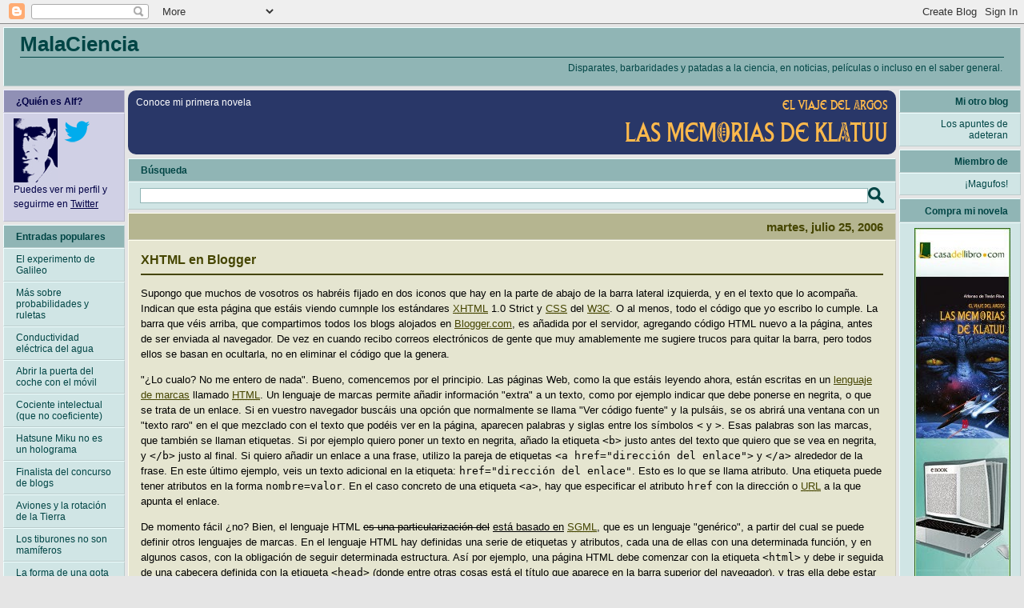

--- FILE ---
content_type: text/html; charset=UTF-8
request_url: http://www.malaciencia.info/2006/07/xhtml-en-blogger.html
body_size: 33346
content:
<!DOCTYPE html>
<html class='v2' dir='ltr' xmlns='http://www.w3.org/1999/xhtml' xmlns:b='http://www.google.com/2005/gml/b' xmlns:data='http://www.google.com/2005/gml/data' xmlns:expr='http://www.google.com/2005/gml/expr'>
<head>
<link href='https://www.blogger.com/static/v1/widgets/335934321-css_bundle_v2.css' rel='stylesheet' type='text/css'/>
<meta content='IE=EmulateIE7' http-equiv='X-UA-Compatible'/>
<meta content='width=device-width, maximum-scale=1.0' name='viewport'/>
<meta content='text/html; charset=UTF-8' http-equiv='Content-Type'/>
<meta content='blogger' name='generator'/>
<link href='http://www.malaciencia.info/favicon.ico' rel='icon' type='image/x-icon'/>
<link href='http://www.malaciencia.info/2006/07/xhtml-en-blogger.html' rel='canonical'/>
<link rel="alternate" type="application/atom+xml" title="MalaCiencia - Atom" href="http://www.malaciencia.info/feeds/posts/default" />
<link rel="alternate" type="application/rss+xml" title="MalaCiencia - RSS" href="http://www.malaciencia.info/feeds/posts/default?alt=rss" />
<link rel="service.post" type="application/atom+xml" title="MalaCiencia - Atom" href="https://www.blogger.com/feeds/11464109/posts/default" />

<link rel="alternate" type="application/atom+xml" title="MalaCiencia - Atom" href="http://www.malaciencia.info/feeds/115385269643982650/comments/default" />
<!--Can't find substitution for tag [blog.ieCssRetrofitLinks]-->
<meta content='http://www.malaciencia.info/2006/07/xhtml-en-blogger.html' property='og:url'/>
<meta content='XHTML en Blogger' property='og:title'/>
<meta content='Blog de divulgación científica, sobre científicos en cine, prensa y televisión.' property='og:description'/>
<title>MalaCiencia: XHTML en Blogger</title>
<style id='page-skin-1' type='text/css'><!--
#HTML6 {
display: block;
padding: 0;
margin: 0;
}
#HTML6 .widget-content {
background: transparent;
border: none;
padding: 0;
margin: 0;
}
/*
-----------------------------------------------
Blogger Template Style
Based on Awesome Inc by Tina Chen (tinachen.org)
Adapted by Alfonso de Teran
----------------------------------------------- */
/* Variable definitions
====================
<Variable name="keycolor" description="Main Color" type="color" default="#ffffff"/>
<Group description="Page" selector="body">
<Variable name="body.font" description="Font" type="font"
default="normal normal 13px Arial, Tahoma, Helvetica, FreeSans, sans-serif"/>
<Variable name="body.background.color" description="Background Color" type="color" default="#e5e5e5"/>
<Variable name="body.text.color" description="Text Color" type="color" default="#000000"/>
</Group>
<Group description="Links" selector=".main-inner">
<Variable name="link.color" description="Link Color" type="color" default="#454500"/>
<Variable name="link.visited.color" description="Visited Color" type="color" default="#450000"/>
<Variable name="link.hover.color" description="Hover Color" type="color" default="#ffffff"/>
</Group>
<Group description="Blog Title" selector=".header h1">
<Variable name="header.font" description="Title Font" type="font"
default="normal bold 40px Arial, Tahoma, Helvetica, FreeSans, sans-serif"/>
<Variable name="header.text.color" description="Title Color" type="color" default="#004545" />
<Variable name="header.background.color" description="Header Background" type="color" default="#90b5b5" />
</Group>
<Group description="Blog Description" selector=".header .description">
<Variable name="description.font" description="Font" type="font"
default="normal normal 14px Arial, Tahoma, Helvetica, FreeSans, sans-serif"/>
<Variable name="description.text.color" description="Text Color" type="color"
default="#004545" />
</Group>
<Group description="Tabs Text" selector=".tabs-inner .widget li a">
<Variable name="tabs.font" description="Font" type="font"
default="normal bold 14px Arial, Tahoma, Helvetica, FreeSans, sans-serif"/>
<Variable name="tabs.text.color" description="Text Color" type="color" default="#004545"/>
<Variable name="tabs.selected.text.color" description="Selected Color" type="color" default="#004545"/>
</Group>
<Group description="Tabs Background" selector=".tabs-outer .PageList">
<Variable name="tabs.background.color" description="Background Color" type="color" default="#d0e5e5"/>
<Variable name="tabs.selected.background.color" description="Selected Color" type="color" default="#90b5b5"/>
<Variable name="tabs.border.color" description="Border Color" type="color" default="#eeffff"/>
</Group>
<Group description="Date Header" selector=".main-inner .widget h2.date-header, .main-inner .widget h2.date-header span">
<Variable name="date.font" description="Font" type="font"
default="normal normal 14px Arial, Tahoma, Helvetica, FreeSans, sans-serif"/>
<Variable name="date.text.color" description="Text Color" type="color" default="#454500"/>
<Variable name="date.background.color" description="Background Color" type="color" default="#B5B590"/>
<Variable name="date.border.color" description="Border Color" type="color" default="#ffffee"/>
<Variable name="date.border.bevel.color" description="Bevel Color" type="color" default="#ccccbb"/>
</Group>
<Group description="Post Title" selector="h3.post-title, h4, h3.post-title a">
<Variable name="post.title.font" description="Font" type="font"
default="normal bold 22px Arial, Tahoma, Helvetica, FreeSans, sans-serif"/>
<Variable name="post.title.text.color" description="Text Color" type="color" default="#000000"/>
</Group>
<Group description="Post Background" selector=".post">
<Variable name="post.background.color" description="Background Color" type="color" default="#d0e5e5" />
<Variable name="post.border.color" description="Border Color" type="color" default="#ffffee" />
<Variable name="post.border.bevel.color" description="Bevel Color" type="color" default="#ffffee"/>
</Group>
<Group description="Gadget Title" selector="h2">
<Variable name="widget.title.font" description="Font" type="font"
default="normal bold 14px Arial, Tahoma, Helvetica, FreeSans, sans-serif"/>
<Variable name="widget.title.text.color" description="Text Color" type="color" default="#000000"/>
</Group>
<Group description="Gadget Text" selector=".sidebar .widget">
<Variable name="widget.font" description="Font" type="font"
default="normal normal 14px Arial, Tahoma, Helvetica, FreeSans, sans-serif"/>
<Variable name="widget.text.color" description="Text Color" type="color" default="#000000"/>
</Group>
<Group description="Gadget Links" selector=".sidebar .widget">
<Variable name="widget.link.color" description="Link Color" type="color" default="#454500"/>
<Variable name="widget.link.visited.color" description="Visited Color" type="color" default="#450000"/>
<Variable name="widget.link.hover.color" description="Hover Color" type="color" default="#ffffff"/>
</Group>
<Group description="Gadget Background" selector=".sidebar .widget">
<Variable name="widget.background.color" description="Background Color" type="color" default="#d0e5e5"/>
<Variable name="widget.title.background.color" description="Title Background Color" type="color" default="#90B5B5"/>
<Variable name="widget.border.color" description="Border Color" type="color" default="#eeffff"/>
<Variable name="widget.border.bevel.color" description="Bevel Color" type="color" default="#bbcccc"/>
</Group>
<Group description="Profile" selector=".sidebar .Profile">
<Variable name="profile.text.color" description="Text Color" type="color" default="#000045"/>
<Variable name="profile.background.color" description="Background Color" type="color" default="#D0D0E5"/>
<Variable name="profile.border.color" description="Border Color" type="color" default="#EEEEFF"/>
<Variable name="profile.border.bevel.color" description="Bevel Color" type="color" default="#BBBBCC"/>
<Variable name="profile.title.background.color" description="Title Background Color" type="color" default="#9090B5"/>
</Group>
<Group description="Images" selector=".main-inner">
<Variable name="image.border.color" description="Border Color" type="color" default="transparent"/>
</Group>
<Group description="Feed" selector=".blog-feeds">
<Variable name="feed.text.color" description="Text Color" type="color" default="#000000"/>
</Group>
<Group description="Feed Links" selector=".blog-feeds">
<Variable name="feed.link.color" description="Link Color" type="color" default="#454500"/>
<Variable name="feed.link.visited.color" description="Visited Color" type="color" default="#450000"/>
<Variable name="feed.link.hover.color" description="Hover Color" type="color" default="#ffffff"/>
</Group>
<Group description="Pager" selector=".blog-pager">
<Variable name="pager.background.color" description="Background Color" type="color" default="#e5e5d0" />
</Group>
<Group description="Footer" selector=".footer-outer">
<Variable name="footer.background.color" description="Background Color" type="color" default="#d0e5e5" />
<Variable name="footer.text.color" description="Text Color" type="color" default="#000000" />
</Group>
<Variable name="widget.margin" description="Widget Margin" type="length" default="4px" />
<Variable name="widget.outer.margin.top" description="Widget Top Margin" type="length" default="0" />
<Variable name="date.padding.bottom" description="Date Padding Bottom" type="length" default="0" />
<Variable name="separator.outdent" description="Separator Outdent" type="length" default="15px" />
<Variable name="mobile.button.color" description="Mobile Button Color" type="color" default="#ffffff" />
*/
/* No faux
----------------------------------------------- */
.body-fauxcolumns,
.content-fauxcolumns,
.fauxcolumn-outer,
.fauxborder-right,
.cap-top,
.cap-bottom {
display: none;
}
/* Content
----------------------------------------------- */
body, .body-fauxcolumn-outer {
font: normal normal 13px 'Trebuchet MS', Trebuchet, sans-serif;
color: #000000;
background: #e5e5e5;
}
html body .content-outer {
min-width: 0;
max-width: 100%;
width: 100%;
}
a {
text-decoration: none;
}
a:link {
color: #454500;
}
a:visited {
color: #450000;
}
fieldset {
border:0;
margin:0;
padding:0;
}
.nota {
font-size: smaller;
line-height: 1em;
}
/* Columns
----------------------------------------------- */
.content-inner {
padding: 0;
}
.header-inner .section {
margin: 0 16px;
}
.tabs-inner .section {
margin: 0;
}
.main-inner {
padding: 0;
}
.main-inner .column-center-inner,
.main-inner .column-left-inner,
.main-inner .column-right-inner {
padding: 0;
}
#layout .main-inner .column-center-inner {
margin-top: 0;
}
.main-inner .column-right-inner {
text-align: right;
}
/* Header
----------------------------------------------- */
.header-outer {
margin: 4px;
padding: 5px 20px;
background: #90b5b5;
border-bottom: 1px solid #bbcccc;
border-top: 1px solid #eeffff;
border-right: 1px solid #bbcccc;
border-left: 1px solid #eeffff;
}
.Header h1 {
font: normal bold 26px 'Trebuchet MS', Trebuchet, sans-serif;
color: #004545;
margin: 0;
padding:0;
}
.Header h1 a {
color: #004545;
}
.Header .description {
font: normal normal 12px 'Trebuchet MS', Trebuchet, sans-serif;
color: #004545;
}
.header-inner .Header .titlewrapper,
.header-inner .Header .descriptionwrapper {
padding: 0;
margin: 0;
}
.header-inner .Header .titlewrapper {
border-bottom: 1px solid #004545;
}
.header-inner .Header .descriptionwrapper {
text-align: right;
}
/* Widgets
----------------------------------------------- */
.content .section {
margin: 0;
padding: 0;
}
.main-inner .column-left-outer,
.main-inner .column-right-outer {
margin-top: 0;
}
#layout .main-inner .column-left-outer,
#layout .main-inner .column-right-outer {
margin-top: 0;
}
#layout .main-inner .column-left-inner,
#layout .main-inner .column-right-inner {
margin-top: 0;
}
.widget {
margin: 0;
font: normal normal 12px 'Trebuchet MS', Trebuchet, sans-serif;
color: #004545;
line-height: 1.5em;
}
.widget h2 {
background: #90B5B5;
}
.widget .widget-content {
padding: 0.5em 1em;
background-color: #d0e5e5;
}
.widget h2,
.widget .widget-content {
border-bottom: 1px solid #bbcccc;
border-top: 1px solid #eeffff;
border-right: 1px solid #bbcccc;
border-left: 1px solid #eeffff;
}
.widget .widget-content ul {
margin: -0.5em -1em;
list-style: none outside none;
padding: 0;
}
.widget .widget-content ul li {
}
.PopularPosts .widget-content,
.Label .widget-content,
.LinkList .widget-content {
border: none;
}
.PopularPosts .widget-content ul li,
.Label .widget-content ul li,
.LinkList .widget-content ul li {
padding: 0;
border-bottom: 1px solid #bbcccc;
border-top: 1px solid #eeffff;
border-right: 1px solid #bbcccc;
border-left: 1px solid #eeffff;
}
.PopularPosts .widget-content ul li a,
.Label .widget-content ul li a,
.LinkList .widget-content ul li a {
display: block;
padding: 0.5em 15px;
}
.widget a:link {
color: #004545;
}
.widget a:visited {
color: #004545;
}
.widget a:hover {
color: #004545;
background: #A0B5B5;
}
.widget .widget-content select {
border: 1px solid #90B5B5;
background: #d0e5e5;
color: #004545;
}
.widget .widget-content input {
border: 1px solid #90B5B5;
color: #004545;
}
.main-inner .widget {
padding: 0 15px;
margin: 4px;
}
.main-inner .widget h2 {
margin: 0 -15px;
padding: .6em 15px .5em;
}
.main-inner .widget .widget-content {
margin: 0 -15px;
}
.main-inner .widget .post-body ul {
padding: 0 2.5em;
margin: .5em 0;
list-style: disc;
}
.main-inner .widget .post-body ul li {
padding: 0.25em 0;
margin-bottom: .25em;
color: #000000;
border: none;
}
.column-center-inner .widget {
margin: 0 0 4px 0;
}
.footer-inner .widget {
margin: 4px 0 0 0;
}
.footer-inner .widget h2 {
padding: 0 0 .4em;
border-bottom: 1px solid #bbcccc;
}
.footer-inner .widget a {
font-weight: bold;
text-decoration: underline;
}
.footer-inner .widget ul {
padding: 0;
list-style: none;
}
/* ---------------------------------- Old Profile -------------------------------- */
#HTML5 h2,
#HTML5 .widget-content {
border-bottom: 1px solid #BBBBCC;
border-top: 1px solid #EEEEFF;
border-right: 1px solid #BBBBCC;
border-left: 1px solid #EEEEFF;
color: #000045;
}
#HTML5 h2 {
background-color: #9090B5;
}
#HTML5 .widget-content {
background-color: #D0D0E5;
}
#HTML5 .widget-content a {
color: #000045;
}
#HTML5 .widget-content a:hover {
background-repeat: no-repeat;
background-color: #000045;
color: white;
}
/* ---------------------------------- New Profile -------------------------------- */
.perfil {
margin: 0.5em 0
}
.perfil a {
text-decoration: underline;
}
.perfil a:hover {
text-decoration: none;
}
.perfil img {
margin: 0 8px 0 0;
}
.perfil img.profile-img {
width: 55px;
height: 80px;
}
#HTML5 .perfil ul li a:hover {
text-decoration: none;
background-color: transparent;
}
.perfil ul.profiles li {
margin:0;
padding:0;
}
.perfil ul.profiles li.google-plus {
margin-bottom: 10px;
}
.perfil p {
clear: both;
margin-bottom: 0;
}
/* ---------------------------------------------------------------------------------- */
.sidebar .HTML .widget-content {
}
.main .HTML .widget-content {
padding-top:0;
padding-bottom:0;
}
.HTML form.busqueda fieldset {
position: relative;
}
.HTML form.busqueda table.search {
width: 100%;
margin:0;
padding:0;
}
.HTML form.busqueda table.search tr,
.HTML form.busqueda table.search td {
margin:0;
padding:0;
}
.HTML form.busqueda input {
width: 100%;
}
.HTML form.busqueda td.search-button {
width: 20px;
}
.HTML form.busqueda button {
background: transparent;
border: 0;
margin: 4px 0 0 4px;
padding: 0;
}
.Subscribe .widget-content {
padding-left:0;
padding-right:0;
}
.Subscribe .widget-content .subscribe-wrapper {
margin: 0.5em 3px;
}
/* Tabs
----------------------------------------------- */
.tabs-outer {
}
#layout .tabs-outer {
overflow: visible;
}
.tabs-cap-top, .tabs-cap-bottom {
position: absolute;
width: 100%;
border-top: 1px solid #004545;
}
.tabs-cap-bottom {
bottom: 0;
}
.tabs-inner {
padding: 0;
}
.tabs-inner .PageList .widget-content{
background: transparent;
border: 0;
}
.tabs-inner .PageList li a {
display: inline-block;
margin: 0;
padding: .6em 1.5em;
font: normal bold 12px Arial, Tahoma, Helvetica, FreeSans, sans-serif;
color: #004545;
background: #d0e5e5;
border-bottom: 1px solid #bbcccc;
border-top: 1px solid #eeffff;
border-right: 1px solid #bbcccc;
border-left: 1px solid #eeffff;
height: 16px;
line-height: 16px;
}
.tabs-inner .PageList li.selected a, .tabs-inner .PageList li a:hover {
background: #90b5b5;
color: #004545;
}
/* Headings
----------------------------------------------- */
h2 {
font: normal bold 12px 'Trebuchet MS', Trebuchet, sans-serif;
color: #004545;
}
/* Posts
----------------------------------------------- */
body .main-inner .Blog {
padding: 0;
margin-left: 0;
margin-right: 0;
background-color: transparent;
border: none;
color: #000000;
font: normal normal 13px 'Trebuchet MS', Trebuchet, sans-serif;
}
body .main-inner .Blog a {
color: #454500;
}
body .main-inner .Blog a:hover {
text-decoration: none;
color: #ffffff;
background: #454500;
}
.main-inner .widget .date-header {
margin: 0 -15px 0;
padding: 0 0 0 0;
font: normal bold 15px 'Trebuchet MS', Trebuchet, sans-serif;
color: #454500;
text-align: right;
background: #B5B590;
border-top: 1px solid #ffffee;
border-left: 1px solid #ffffee;
border-bottom: 1px solid #ccccbb;
border-right: 1px solid #ccccbb;
}
.main-inner .widget h2.date-header span {
font: normal bold 15px 'Trebuchet MS', Trebuchet, sans-serif;
display: block;
padding: .5em 15px;
}
html .main-inner .date-outer {
position: relative;
margin: 0 0 5px 0;
padding: 0 15px;
}
.date-outer:first-child {
margin-top: 0;
}
.date-posts {
margin: 0 -15px;
padding: 0 15px;
clear: both;
}
.post-outer, .inline-ad {
margin: 0 -15px;
background-color: #e5e5d0;
border-top: 1px solid #ffffee;
border-left: 1px solid #ffffee;
border-bottom: 1px solid #ccccbb;
border-right: 1px solid #ccccbb;
}
.post-outer {
padding: 15px 15px;
}
.inline-ad {
padding: 0;
}
.post-body {
position: relative;
line-height: 1.5em;
}
.post-body a {
text-decoration: underline;
}
.post-body img {
margin: 5px;
padding: 4px;
border: 1px solid #454500;
max-width: 100%;
}
.post-body blockquote {
clear: both;
margin: 1em 30px;
background-color:#f0f0f0;
border: 1px dotted #454500;
padding: 0 10px;
}
.post-body .spoiler-alert {
font-weight: bold;
text-align: center;
border-top: 1px dashed;
border-bottom: 1px dashed;
padding: 1em inherit;
clear: both;
}
h3.post-title, h4 {
font: normal bold 16px 'Trebuchet MS', Trebuchet, sans-serif;
color: #454500;
}
h3.post-title {
border-bottom: 2px solid #454500;
padding-bottom: 0.5em;
}
h3.post-title a {
font: normal bold 16px 'Trebuchet MS', Trebuchet, sans-serif;
color: #454500;
}
h3.post-title a:hover {
color: #ffffff;
}
.post-header {
margin: 0 0 1em;
}
.post-outer h2 {
color: #000000;
}
.post-footer {
margin: 1.5em 0 0;
border-top: 1px solid #454500;
}
.post-footer-line-1 {
}
.post-footer-line-2 {
}
.post-footer-line-3 {
}
.post-footer-line .post-timestamp {
margin-left:0;
}
#blog-pager {
padding: 0;
font-weight: bold;
background-color: #e5e5d0;
border-top: 1px solid #ffffee;
border-left: 1px solid #ffffee;
border-bottom: 1px solid #ccccbb;
border-right: 1px solid #ccccbb;
margin: 0;
line-height: 2em;
}
#blog-pager a {
padding: 10px 15px;
white-space: nowrap;
}
.blog-feeds, .post-feeds {
margin: 0;
text-align: center;
color: #004545;
}
.blog-feeds a, .post-feeds a {
color: #004545;
}
.blog-feeds a:visited, .post-feeds a:visited {
color: #004545;
}
.blog-feeds a:hover, .post-feeds a:hover {
color: #004545;
}
.post-outer .comments {
margin-top: 2em;
}
img {
border:0;
}
img.izda {
float: left;
}
img.dcha {
float: right;
}
img.center {
display: block;
margin-left: auto;
margin-right: auto;
text-align: center;
}
/* Comments
----------------------------------------------- */
.comments .comments-content .icon.blog-author {
background-repeat: no-repeat;
background-image: url([data-uri]);
}
.comments .comments-content .loadmore a {
border-top: 1px solid #B5B590;
border-bottom: 1px solid #B5B590;
}
.comments .continue {
border-top: 1px solid #B5B590;
}
.comments .continue a {
display: inline;
}
.comments .comments-content .comment {
border-bottom: 1px solid #B5B590;
}
.comments .comments-content .comment-content {
text-align: left;
}
/* Footer
----------------------------------------------- */
.footer-outer {
overflow: hidden;
margin: 4px;
}
.footer-inner {
padding: 0;
}
/* Mobile
----------------------------------------------- */
*+html body.mobile .main-inner .column-center-inner {
}
.mobile .main-inner .widget {
}
.mobile .main-inner .widget h2 + div,
.mobile .footer-inner .widget h2 + div {
}
.mobile .footer-inner .widget h2 {
}
.mobile .main-inner .widget .widget-content {
}
.mobile .main-inner .widget ul,
.mobile .main-inner .widget #ArchiveList ul.flat {
}
.mobile .date-header span {
padding: 0 1em;
}
html .main-inner .mobile-date-outer {
padding: 0;
}
.mobile-post-outer {
background-color: #e5e5d0;
border-top: 1px solid #ffffee;
border-left: 1px solid #ffffee;
border-bottom: 1px solid #ccccbb;
border-right: 1px solid #ccccbb;
padding: 4px;
}
body .main-inner .Blog .mobile-post-outer a:hover {
background: transparent;
color: #454500;
}
.mobile .date-outer:first-child {
}
.mobile .date-outer {
}
.mobile .date-outer:last-child {
}
.mobile .main-inner {
}
.mobile .header-inner .section {
}
.mobile .blog-posts {
}
.mobile .post-outer, .mobile .inline-ad {
}
.mobile .tabs-inner .section {
}
.mobile .main-inner .widget .date-header {
margin: 0;
}
.mobile .main-inner .widget .date-header span {
}
.mobile .main-inner .widget .widget-content {
}
.mobile #blog-pager {
}
.mobile .date-posts {
}
.mobile .footer-fauxborder-left {
}
.mobile .main-inner .section:last-child .Blog:last-child {
}
.mobile-index-contents {
}
.mobile .mobile-link-button {
}
.mobile-link-button a:link, .mobile-link-button a:visited {
}
.mobile .tabs-inner .PageList .widget-content {
}

--></style>
<style id='template-skin-1' type='text/css'><!--
.main-inner .columns {
padding-left: 160px;
padding-right: 160px;
}
.main-inner .fauxcolumn-center-outer {
left: 160px;
right: 160px;
/* IE6 does not respect left and right together */
_width: expression(this.parentNode.offsetWidth -
parseInt("160px") -
parseInt("160px") + 'px');
}
.main-inner .fauxcolumn-left-outer {
width: 160px;
}
.main-inner .fauxcolumn-right-outer {
width: 160px;
}
.main-inner .column-left-outer {
width: 160px;
right: 100%;
margin-left: -160px;
}
.main-inner .column-right-outer {
width: 160px;
margin-right: -160px;
}
#layout {
min-width: 0;
}
#layout .content-outer {
min-width: 0;
}
#layout .region-inner {
min-width: 0;
width: auto;
}
/* Medias
----------------------------------------------- */
/* Tablet landscape */
@media screen and (max-width:1024px) {
img.izda, img.dcha {
max-width: 60%;
}
}
/* Tablet portrait */
@media screen and (max-width:768px) {
#navbar {
display: none;
}
.main-inner .columns {
padding-right: 4px;
}
.main-inner .column-center-outer {
float: right;
}
.main-inner .column-left-outer {
right: 0;
}
.main-inner .column-right-outer {
clear: left;
margin-right: 0;
margin-left: -160px;
margin-top: 4px;
}
.main-inner .column-right-inner {
text-align: left;
}
}
/* Smartphone landscape */
@media screen and (max-width:480px) and (min-width:321px) {
.main-inner .columns {
padding-left: 4px;
}
.main-inner .column-center-outer {
float: none;
width: auto;
}
.main-inner .column-left-outer,
.main-inner .column-right-outer {
clear: none;
width: 50%;
}
.main-inner .column-left-outer {
float: left;
margin: 4px 0 0 -4px;
}
.main-inner .column-right-outer {
float: right;
margin: 4px -4px 0 0;
}
.main-inner .column-left-outer .widget {
margin-right: -2px
}
.main-inner .column-right-outer .widget {
margin-left: -2px
}
.main-inner .column-right-inner {
text-align: right;
}
}
/* Smartphone portrait */
@media screen and (max-width:320px) {
.main-inner .columns {
padding-left: 4px;
}
.main-inner .column-center-outer,
.main-inner .column-left-outer,
.main-inner .column-right-outer {
float: none;
width: auto;
}
.main-inner .column-left-outer,
.main-inner .column-right-outer {
margin: 4px -4px;
}
img.izda, img.dcha {
display: block;
float: none;
margin-left: auto;
margin-right: auto;
text-align: center;
max-width: 100%;
}
}
--></style>
<style media='print' type='text/css'>
body,
.body-fauxcolumn-outer,
.header-outer,
.Header h1,
.Header h1 a,
.Header h1 a:visited,
.Header .description,
.widget,
.widget h2,
.widget .widget-content,
body .main-inner .Blog a,
.main-inner .widget .date-header,
.post-outer
 {
    background: white;
    color: black;
    border: 0;
}

.header-inner .Header .titlewrapper,
h3.post-title,
h4,
.post-body img,
.post-footer,
.comments .comments-content .comment
 {
    background: white;
    color: black;
    border-color: black;
}

del,
.sidebar,
.widget,
.post-share-buttons,
.blog-pager,
.inline-ad,
.comments .comments-content .loadmore,
.comment-replybox-thread,
.comment-actions
{
  display: none;
}
.Header, .Blog, .foot .HTML {
  display: block;
}


.main-inner .columns {
    padding-left: 0;
    padding-right: 0;
}

</style>
<link href='https://www.blogger.com/dyn-css/authorization.css?targetBlogID=11464109&amp;zx=eff137fa-2ce0-4671-b5c5-d2982d0b799a' media='none' onload='if(media!=&#39;all&#39;)media=&#39;all&#39;' rel='stylesheet'/><noscript><link href='https://www.blogger.com/dyn-css/authorization.css?targetBlogID=11464109&amp;zx=eff137fa-2ce0-4671-b5c5-d2982d0b799a' rel='stylesheet'/></noscript>
<meta name='google-adsense-platform-account' content='ca-host-pub-1556223355139109'/>
<meta name='google-adsense-platform-domain' content='blogspot.com'/>

<!-- data-ad-client=ca-pub-9929806671676143 -->

</head>
<body class='loading'>
<div class='navbar section' id='navbar'><div class='widget Navbar' data-version='1' id='Navbar1'><script type="text/javascript">
    function setAttributeOnload(object, attribute, val) {
      if(window.addEventListener) {
        window.addEventListener('load',
          function(){ object[attribute] = val; }, false);
      } else {
        window.attachEvent('onload', function(){ object[attribute] = val; });
      }
    }
  </script>
<div id="navbar-iframe-container"></div>
<script type="text/javascript" src="https://apis.google.com/js/platform.js"></script>
<script type="text/javascript">
      gapi.load("gapi.iframes:gapi.iframes.style.bubble", function() {
        if (gapi.iframes && gapi.iframes.getContext) {
          gapi.iframes.getContext().openChild({
              url: 'https://www.blogger.com/navbar/11464109?po\x3d115385269643982650\x26origin\x3dhttp://www.malaciencia.info',
              where: document.getElementById("navbar-iframe-container"),
              id: "navbar-iframe"
          });
        }
      });
    </script><script type="text/javascript">
(function() {
var script = document.createElement('script');
script.type = 'text/javascript';
script.src = '//pagead2.googlesyndication.com/pagead/js/google_top_exp.js';
var head = document.getElementsByTagName('head')[0];
if (head) {
head.appendChild(script);
}})();
</script>
</div></div>
<div class='body-fauxcolumns'>
<div class='fauxcolumn-outer body-fauxcolumn-outer'>
<div class='cap-top'>
<div class='cap-left'></div>
<div class='cap-right'></div>
</div>
<div class='fauxborder-left'>
<div class='fauxborder-right'></div>
<div class='fauxcolumn-inner'>
</div>
</div>
<div class='cap-bottom'>
<div class='cap-left'></div>
<div class='cap-right'></div>
</div>
</div>
</div>
<div class='content'>
<div class='content-fauxcolumns'>
<div class='fauxcolumn-outer content-fauxcolumn-outer'>
<div class='cap-top'>
<div class='cap-left'></div>
<div class='cap-right'></div>
</div>
<div class='fauxborder-left'>
<div class='fauxborder-right'></div>
<div class='fauxcolumn-inner'>
</div>
</div>
<div class='cap-bottom'>
<div class='cap-left'></div>
<div class='cap-right'></div>
</div>
</div>
</div>
<div class='content-outer'>
<div class='content-cap-top cap-top'>
<div class='cap-left'></div>
<div class='cap-right'></div>
</div>
<div class='fauxborder-left content-fauxborder-left'>
<div class='fauxborder-right content-fauxborder-right'></div>
<div class='content-inner'>
<header>
<div class='header-outer'>
<div class='header-cap-top cap-top'>
<div class='cap-left'></div>
<div class='cap-right'></div>
</div>
<div class='fauxborder-left header-fauxborder-left'>
<div class='fauxborder-right header-fauxborder-right'></div>
<div class='region-inner header-inner'>
<div class='header section' id='header'><div class='widget Header' data-version='1' id='Header1'>
<div id='header-inner'>
<div class='titlewrapper'>
<h1 class='title'>
<a href='http://www.malaciencia.info/'>
MalaCiencia
</a>
</h1>
</div>
<div class='descriptionwrapper'>
<p class='description'><span>Disparates, barbaridades y patadas a la ciencia, en noticias, películas o incluso en el saber general.</span></p>
</div>
</div>
</div></div>
</div>
</div>
<div class='header-cap-bottom cap-bottom'>
<div class='cap-left'></div>
<div class='cap-right'></div>
</div>
</div>
</header>
<div class='tabs-outer'>
<div class='tabs-cap-top cap-top'>
<div class='cap-left'></div>
<div class='cap-right'></div>
</div>
<div class='fauxborder-left tabs-fauxborder-left'>
<div class='fauxborder-right tabs-fauxborder-right'></div>
<div class='region-inner tabs-inner'>
<div class='tabs no-items section' id='crosscol'></div>
<div class='tabs no-items section' id='crosscol-overflow'></div>
</div>
</div>
<div class='tabs-cap-bottom cap-bottom'>
<div class='cap-left'></div>
<div class='cap-right'></div>
</div>
</div>
<div class='main-outer'>
<div class='main-cap-top cap-top'>
<div class='cap-left'></div>
<div class='cap-right'></div>
</div>
<div class='fauxborder-left main-fauxborder-left'>
<div class='fauxborder-right main-fauxborder-right'></div>
<div class='region-inner main-inner'>
<div class='columns fauxcolumns'>
<div class='fauxcolumn-outer fauxcolumn-center-outer'>
<div class='cap-top'>
<div class='cap-left'></div>
<div class='cap-right'></div>
</div>
<div class='fauxborder-left'>
<div class='fauxborder-right'></div>
<div class='fauxcolumn-inner'>
</div>
</div>
<div class='cap-bottom'>
<div class='cap-left'></div>
<div class='cap-right'></div>
</div>
</div>
<div class='fauxcolumn-outer fauxcolumn-left-outer'>
<div class='cap-top'>
<div class='cap-left'></div>
<div class='cap-right'></div>
</div>
<div class='fauxborder-left'>
<div class='fauxborder-right'></div>
<div class='fauxcolumn-inner'>
</div>
</div>
<div class='cap-bottom'>
<div class='cap-left'></div>
<div class='cap-right'></div>
</div>
</div>
<div class='fauxcolumn-outer fauxcolumn-right-outer'>
<div class='cap-top'>
<div class='cap-left'></div>
<div class='cap-right'></div>
</div>
<div class='fauxborder-left'>
<div class='fauxborder-right'></div>
<div class='fauxcolumn-inner'>
</div>
</div>
<div class='cap-bottom'>
<div class='cap-left'></div>
<div class='cap-right'></div>
</div>
</div>
<!-- corrects IE6 width calculation -->
<div class='columns-inner'>
<div class='column-center-outer'>
<div class='column-center-inner'>
<div class='main section' id='main'><div class='widget HTML' data-version='1' id='HTML6'>
<div class='widget-content'>
<style type='text/css'>
  @import url('http://koshverde.github.io/external/klatuu/fonts/stylesheet.css');
  
  #klatuu {
  }
  
  #klatuu a {
    display:block;
    text-decoration: none;
    background: #293768;
    margin: 1px 0 5px 0;
    padding: 1px 10px;
    border-radius: 10px;
  }

  #klatuu span {
    display: block;
  }
  
  #klatuu em {
    font-style: normal;
    font-family: 'Zinjaro X60', serif;
  }
  
  #klatuu-saga,
  #klatuu-titulo {
    color: #fdb94c;
    font-family: 'Liberty D X80';
    line-height: 1em;
  }
  
  #klatuu-saga {
    text-align: right;
    font-size: 18px;
    margin: 5px 0 0 0;
    float: right;
  }
  
  #klatuu-titulo {
    text-align: right;
    font-size: 36px;
    margin: 2px 0 8px 0;
    clear: both;
  }
  
  #klatuu-tagline {
    color: white;
    float: left;
    margin: 5px 1em 0 0;
  }

</style>

<div id="klatuu">
  <a href="http://www.elviajedelargos.com/lasmemoriasdeklatuu">
    <span id="klatuu-tagline">Conoce mi primera novela</span>
    <span id="klatuu-saga">El viaje del <em>A</em>rgos</span>
    <span id="klatuu-titulo">Las mem<em>o</em>rias de Kl<em>a</em>tuu</span>
  </a>
</div>
</div>
<div class='clear'></div>
</div><div class='widget HTML' data-version='1' id='HTML4'>
<h2 class='title'>Búsqueda</h2>
<div class='widget-content'>
<form method="get" action="http://www.google.com/custom" class="busqueda">
  <fieldset>
    <input name="domains" value="www.malaciencia.info" type="hidden" />
    <table class="search"><tr>
      <td class="search-text"><input name="q" maxlength="255" value="" type="text" /></td>
      <td class="search-button"><button type="submit"><img src="https://blogger.googleusercontent.com/img/b/R29vZ2xl/AVvXsEiXgQhYnX4VHOBdI7prrkpQyLOo8YsxN_MBeA-Q6xfLnaaBBv3wF64AU4oO2wL5UfqlIEDzcA6ZpFzfN7rhzy9PeGaPJLeigv0TORJAyvo5vLxQhDVerRakn1pNaSYKKOyX6w31/s20/search-icon-20.png" alt="Buscar" /></button></td>
    </tr></table>
    <input name="sitesearch" value="www.malaciencia.info" type="hidden" />
    <input name="client" value="pub-9929806671676143" type="hidden" />
    <input name="forid" value="1" type="hidden" />
    <input name="ie" value="UTF-8" type="hidden" />
    <input name="oe" value="UTF-8" type="hidden" />
    <input name="cof" value="GALT:#454500;GL:1;DIV:#454500;VLC:004545;AH:center;BGC:E5E5D0;LBGC:454500;ALC:004545;LC:004545;T:000000;GFNT:004545;GIMP:004545;FORID:1;" type="hidden" />
    <input name="hl" value="es" type="hidden" />
  </fieldset>
</form>
</div>
</div><div class='widget Blog' data-version='1' id='Blog1'>
<div class='blog-posts hfeed'>
<!--Can't find substitution for tag [defaultAdStart]-->

          <div class="date-outer">
        
<h2 class='date-header'><span>martes, julio 25, 2006</span></h2>

          <div class="date-posts">
        
<div class='post-outer'>
<div class='post hentry' itemprop='blogPost' itemscope='itemscope' itemtype='http://schema.org/BlogPosting'>
<meta content='11464109' itemprop='blogId'/>
<meta content='115385269643982650' itemprop='postId'/>
<a name='115385269643982650'></a>
<h3 class='post-title entry-title' itemprop='name'>
XHTML en Blogger
</h3>
<div class='post-header'>
<div class='post-header-line-1'></div>
</div>
<div class='post-body entry-content' id='post-body-115385269643982650' itemprop='description articleBody'>
<p>Supongo que muchos de vosotros os habréis fijado en dos iconos que hay en la parte de abajo de la barra lateral izquierda, y en el texto que lo acompaña. Indican que esta página que estáis viendo cumnple los estándares <abbr title="eXtensible Hypertext Markup Language"><a href="http://es.wikipedia.org/wiki/XHTML">XHTML</a></abbr> 1.0 Strict y <abbr title="Cascading Style Sheets"><a href="http://es.wikipedia.org/wiki/Hojas_de_estilo_en_cascada">CSS</a></abbr> del <abbr title="World Wide Web Consortium"><a href="http://es.wikipedia.org/wiki/World_Wide_Web_Consortium">W3C</a></abbr>. O al menos, todo el código que yo escribo lo cumple. La barra que véis arriba, que compartimos todos los blogs alojados en <a href="http://www.blogger.com">Blogger.com</a>, es añadida por el servidor, agregando código HTML nuevo a la página, antes de ser enviada al navegador. De vez en cuando recibo correos electrónicos de gente que muy amablemente me sugiere trucos para quitar la barra, pero todos ellos se basan en ocultarla, no en eliminar el código que la genera.</p><p><q>&#191;Lo cualo? No me entero de nada</q>. Bueno, comencemos por el principio. Las páginas Web, como la que estáis leyendo ahora, están escritas en un <a href="http://es.wikipedia.org/wiki/Lenguaje_de_marcaci%C3%B3n">lenguaje de marcas</a> llamado <abbr title="HyperText Markup Language"><a href="http://es.wikipedia.org/wiki/HTML">HTML</a></abbr>. Un lenguaje de marcas permite añadir información <q>extra</q> a un texto, como por ejemplo indicar que debe ponerse en negrita, o que se trata de un enlace. Si en vuestro navegador buscáis una opción que normalmente se llama <q>Ver código fuente</q> y la pulsáis, se os abrirá una ventana con un <q>texto raro</q> en el que mezclado con el texto que podéis ver en la página, aparecen palabras y siglas entre los símbolos <code>&lt;</code> y <code>&gt;</code>. Esas palabras son las marcas, que también se llaman etiquetas. Si por ejemplo quiero poner un texto en negrita, añado la etiqueta <code>&lt;b&gt;</code> justo antes del texto que quiero que se vea en negrita, y <code>&lt;/b&gt;</code> justo al final. Si quiero añadir un enlace a una frase, utilizo la pareja de etiquetas <code>&lt;a href="dirección del enlace"&gt;</code> y <code>&lt;/a&gt;</code> alrededor de la frase. En este último ejemplo, veis un texto adicional en la etiqueta: <code>href="dirección del enlace"</code>. Esto es lo que se llama atributo. Una etiqueta puede tener atributos en la forma <code>nombre=valor</code>. En el caso concreto de una etiqueta <code>&lt;a&gt;</code>, hay que especificar el atributo <code>href</code> con la dirección o <abbr title="Uniform Resource Locator"><a href="http://es.wikipedia.org/wiki/URL">URL</a></abbr> a la que apunta el enlace.</p><p>De momento fácil &#191;no? Bien, el lenguaje HTML <del>es una particularización del</del> <ins>está basado en</ins> <abbr title="Standard Generalized Markup Language"><a href="http://es.wikipedia.org/wiki/SGML">SGML</a></abbr>, que es un lenguaje <q>genérico</q>, a partir del cual se puede definir otros lenguajes de marcas. En el lenguaje HTML hay definidas una serie de etiquetas y atributos, cada una de ellas con una determinada función, y en algunos casos, con la obligación de seguir determinada estructura. Así por ejemplo, una página HTML debe comenzar con la etiqueta <code>&lt;html&gt;</code> y debe ir seguida de una cabecera definida con la etiqueta <code>&lt;head&gt;</code> (donde entre otras cosas está el título que aparece en la barra superior del navegador), y tras ella debe estar el contenido de la página en sí, el llamado cuerpo, definido por la etiqueta <code>&lt;body&gt;</code>, y que contiene todo el texto que veis.</p><p>Al principio, el lenguaje HTML era, llamémoslo <q>permisivo y caótico</q>. Veamos, los nombres de etiquetas y atributos, podían ir tanto en minúsculas como en mayúsculas. Así, uno podía poner <code>&lt;body&gt;</code>, <code>&lt;BODY&gt;</code> o <code>&lt;Body&gt;</code>, como más le apeteciera. El valor de los atributos podía ir entre comillas o no, incluso existían atributos sin valor, es decir, que simplemente había que declararlos y ya está (como el atributo <code>disabled</code> que marcaba un control como deshabilitado). Había etiquetas que necesitaban un contenido, como la mencionada <code>&lt;a&gt;</code> que debía ir acompañada siempre de su correspondiente <code>&lt;/a&gt;</code>, y etiquetas que no, como <code>&lt;br&gt;</code>, que idicaban un salto de línea. Además, había navegadores aún más permisivos, de forma que si había etiquetas sin su correspondiente <q>cierre</q>, intentaban deducir dónde debería ir ese cierre y mostraban la página más o menos de forma adecuada. Un ejemplo clásico es el de tablas (<code>&lt;table&gt;</code>) con filas (<code>&lt;tr&gt;</code>) y columnas (<code>&lt;td&gt;</code>) que no se cerraban correctamente. El <a href="http://es.wikipedia.org/wiki/Internet_Explorer">Internet Explorer</a> intentaba mostrar la tabla (y no lo hacía mal), y el <a href="http://es.wikipedia.org/wiki/Netscape_Navigator">Netscape Navigator</a> no la mostraba si las etiquetas no estaban cerradas correctamente.</p><p>A esta situación había que añadirle el que cada compañía añadía nuevas etiquetas y atributos al lenguaje, por su cuenta y riesgo, o interpretaba de formas diferentes la función de éstos. En plena <a href="http://es.wikipedia.org/wiki/Guerra_de_navegadores">guerra de navegadores</a>, esta situación se convirtió en una auténtica pesadilla para los creadores de páginas Web. Si uno no se andaba con cuidado, una página podía verse muy bien en un navegador, y fatal en otro. Fue una época en la que comenzaban a aparecer los famosos y odiados botones de <q>Optimizado para...</q> (normalmente, para Internet Explorer), que en realidad significaba que si no veías la página con ese navegador en concreto (y en ocasiones, con una versión en concreto), la página se veía totalmente descuadrada, o incluso no se veía. Además, supongo que ante las presiones de jefes que sólo sabían de marketing o de la competencia, los diseñadores se veían obligados a estrujarse las neuronas buscando formas de maquetar una página, que estaba más allá de las posibilidades originales del HTML. Así, aprovechando la flexibilidad que ofrecían las tablas en HTML, en seguida proliferaron los diseños basados en tablas. Celdas vacías e imágenes transparentes que servían como separadores, y tablas dentro de tablas, se convirtieron en la norma de todo diseño visualmente llamativo. Y en una locura de mantener. Un pequeño cambio aparentemente sencillo, podía degenerar en horas y horas de trabajo. Frases del tipo <q>No está mal, pero &#191;y si ponemos esto un poco más a la izquierda, y de color verde?</q> eran aterradoras.</p><p>Hace ya algunos años, el <abbr title="World Wide Web Consortium"><a href="http://es.wikipedia.org/wiki/World_Wide_Web_Consortium">W3C</a></abbr> actualizó el estándar HTML y definió otros nuevos. Podemos resumir los cambios más importantes en dos: evolución del HTML original a un HTML más semántico, y redefinición del HTML en XML. &#191;Lo qué? Veamos, antes he hablado de la etiqueta <code>&lt;b&gt;</code>, que ponía un texto en negrita. Existen muchas otras etiquetas para modificar la apariencia del texto, como <code>&lt;font&gt;</code>, que permite cambiar el tipo de letra, tamaño y color, <code>&lt;center&gt;</code>, que centra horizontalmente un elemento, y atributos como <code>bgcolor</code> que permite cambiar el color del fondo, o <code>align</code> que modifica la alineación horizontal de un texto. Utilizando estos elementos, y diversos trucos con tablas, se podía tener mucho control sobre la apariencia final de la página. Pero para ello, había que poner esas etiquetas y atributos en el código HTML de nuestra página. Si deseabamos (o nos encargaban) modificar la apariencia, había que modificar toda la página, en multiples lugares. Y si teníamos varias páginas similares, había que modificarlas todas. Existe un estándar llamado <abbr title="Cascading Style Sheets"><a href="http://es.wikipedia.org/wiki/Hojas_de_estilo_en_cascada">CSS</a></abbr>, que define lo que se conoce como <q>hojas de estilo</q>, y que nos permite modificar la apariencia de una página HTML. Podemos especificar los colores, tipos y tamaños de letras, alineación, e incluso el posicionamiento y tamaño de elementos. Y lo mejor es que puede ir en un fichero separado, de forma que en la página HTML simplemente hay que hacer referencia a él. Bien utilizadas, las hojas de estilo nos permiten eliminar todo el código de nuestra página, relacionado con la apariencia, y ponerlo en dicha hoja de estilo. De esta manera, el código HTML de nuestra página contedrá únicamente la información que deseamos mostrar, debidamente estructurada, y no cómo deseamos mostrarla.</p><p>Así, existen dos variantes (bueno, en realidad son tres, pero la tercera no viene al caso) de la última versión del lenguaje HTML: <q>Transitional</q> y <q>Strict</q>. En la variante Transitional, se pueden utilizar todas las etiquetas y atributos, pero en la variante Strict, estamos limitados a aquellos que no tengan nada que ver con la apariencia de la página. Ésta apariencia se debe definir en una hoja de estilo. De esta manera, en la variante Strict, no podemos utilizar etiquetas como <code>&lt;font&gt;</code> o <code>&lt;center&gt;</code>, ni atributos como <code>bgcolor</code>. Además, deberíamos limitarnos a utilizar tablas para mostrar tablas, es decir, una serie de datos distribuidos en filas y columnas. Otra consideración adicional es ordenar la información de forma estructurada, sin pensar en la posición final de los elementos. Un ejemplo lo tenéis en esta mismo blog. Veis que la estructura visual consta de una cabecera, dos barras laterales (una con enlaces internos al blog y otra con enlaces externos) y el contenido de los envíos en el centro. Uno puede pensar que en el código HTML está definida la cabecera primero, después la barra lateral izquierda, luego el contenido central, y finalmente la barra derecha, pero no es así. La estructura de la página es: cabecera, contenido, barra lateral izquierda y barra lateral derecha. Es decir, si no existiera una hoja de estilos, leeríais primero los envíos, y después de ellos vendrían todos los enlaces. Un día puedo decidir invertir el orden de colocación de las barras laterales, o decidir ponerlas una encima de otra, como una única barra, o una arriba de forma horizontal y otra a un lado. Y todo ello sin cambiar una coma del código HTML. Sólo debo modificar el código CSS.</p><p>Bueno, está claro eso de un HTML semántico, pero &#191;qué es eso de XML? El <abbr title="eXtensible Markup Language"><a href="http://es.wikipedia.org/wiki/XML">XML</a></abbr> es un lenguaje de marcas similar, pero mucho más estructurado, y que permite definir nuestro propio lenguaje de marcas. Concretamente, la reformulación de HTML en XML se denomina <abbr title="eXtensible Hypertext Markup Language"><a href="http://es.wikipedia.org/wiki/XHTML">XHTML</a></abbr>, pero es sólo uno de los muchos lenguajes basados en XML que existen. Para un XML se puede (y se debería) definir un <abbr title="Document Type Definition"><a href="http://es.wikipedia.org/wiki/DTD">DTD</a></abbr> o (mejor aún) un esquema XML, donde se definen las etiquetas, atributos y estructura del lenguaje. Hay que decir que el SGML ya utilizaba DTD, y el HTML está definido en función de ellos, pero por algún motivo nunca se ha prestado demasiada atención a ello. Con el XML, en cambio, han proliferado herramientas diversas para comprobar si un fichero XML cumple la especificación definida en el DTD o en el esquema. Bien, el DTD o el esquema nos dice qué etiquetas se pueden utilizar en un lugar determinado, qué atributos tiene, cuáles son obligatorios, y un largo etc. En XHTML, los nombres de etiquetas y de atributos están definidos en letras minúsculas, con lo que no es correcto utilizar etiquetas como <code>&lt;A&gt;</code> o <code>&lt;TABLE&gt;</code>, por ejemplo. Una característica intrínseca del XML, es que el valor de un atributo debe ir siempre entrecomillado, y que los atributos deben tener siempre un valor. Así, no podemos poner sin más el atributo <code>disabled</code> que mencioné antes, sino que habría que escribir <code>disabled="disabled"</code>. Otra característica intrínseca del lenguaje es que toda etiqueta debe ser cerrada. Así, no podemos utilizar la etiqueta <code>&lt;br&gt;</code> sin más, para poner un salto de línea, sino que debemos utilizar <code>&lt;br&gt;&lt;/br&gt;</code>, o mejor aún, para evitar malinterpretaciones de algunos navegadores, hacer uso de la sintaxis abreviada <code>&lt;br/&gt;</code>, que nos indica que la etiqueta no tiene contenido. Para maximizar la compatibilidad con navegadores antiguos que sólo procesan HTML, se recomienda dejar un espacio justo antes de la barra inclinada, tal que así: <code>&lt;br /&gt;</code>. Pero hay que tener en cuenta que aunque un navegador lo entienda, esa expresión no sería realmente HTML correcto, sino XHTML.</p><p>En XHTML hay también tres variantes (en su versión 1.0), de las cuales nos interesan la Transitional y la Strict, que tienen las mismas consideraciones que sus homónimas en HTML. Aquí hay que tener en cuenta un detalle en la variante Strict: En HTML existe un atributo muy utilizado llamado <code>name</code>, que se utiliza para dar un nombre a un elemento cualquiera, y así poder ser referenciado desde <a href="http://es.wikipedia.org/wiki/JavaScript">JavaScript</a> (un lenguaje de programación interpretado, que se puede añadir a una página HTML). En XHTML Strict, ese atributo ha desaparecido (salvo en determinadas etiquetas muy particulares) en favor de otro llamado <code>id</code>, que cumple la misma función, y cuyo valor no puede repetirse en ningún sitio de la página (cosa que no ocurría con el otro atributo, y que podía dar lugar a resultados no deseados).</p><p>Todo esto parece muy complicado &#191;no? Parece fácil cometer un pequeño error. Cierto, y por eso el W3C tiene dos validadores <i>online</i> para <a href="http://validator.w3.org/">HTML</a> (o XHTML) y <a href="http://jigsaw.w3.org/css-validator/">CSS</a>, con los que podréis comprobar fácilmente si vuestra página cumple los estándares o no. Y si no los cumple, te dice por qué.</p><p>Bien, si habéis conseguido llegar hasta aquí, estáis en condiciones de entender el problema de Blogger. Los blogs que se alojan en Blogger están definidos por una plantilla, que no es más que código HTML con determinadas etiquetas especiales (no HTML) que son sustituidas en el servidor por el texto correspondiente. Así, por ejemplo, la etiqueta <code>&lt;$BlogTitle$&gt;</code> es sustituida por el nombre del blog (en mi caso, la palabra <q>MalaCiencia</q>), y la etiqueta <code>&lt;$BlogItemTitle$&gt;</code>, por el título del envío. Durante el proceso, se incluye en el código generado, de forma automática, el código HTML correspondiente a la barra de Bogger que podéis ver en todos los blogs alojados ahí. Y resulta, que aunque se supone que el código HTML de Blogger es XHTML 1.0 Strict, y las plantillas que te ofrece por defecto cumplen el estándar, el código de la barra de navegación de Blogger tiene algunos errores. Y es algo tan simple como el hecho de incluir en un par de etiquetas, ese atributo llamado <code>name</code> que no se debe utilizar. Esto hace que cualquier página generada por Blogger, no importa los esfuerzos del sufrido creador, no cumplirá completamente el estándar, teniendo al menos 2 fallos. La solución es muy sencilla: en esas dos etiquetas, hay que sustituir el atributo <code>name</code> por un atributo <code>id</code> con el mismo valor. Así de fácil (para los entendidos, diré que el JavaScript seguiría funcionando, lo he comprobado). Pero eso sólo lo pueden hacer los administradores de Blogger.</p><p>Existen varias formas de ocultar la barra de Blogger. Pero fijáos bien que he dicho ocultar, no eliminar. Una de las muchas cosas que se pueden hacer con una hoja de estilo, es indicar que determinados elementos no se muestren. Pero con eso, lo único que conseguimos es que la barra no se vea. El código XHTML incorrecto sigue estando ahí.</p><p>Además, la barra de Blogger no es el único problema. Los comentarios al envío tampoco son generados como XHTML válido. Como facilidad para los usuarios, Blogger transforma automáticamente los saltos de línea introducidos en la cajita de comentario, en etiquetas <code>&lt;br/&gt;</code>. O casi, ya que por algún despiste por parte de los desarrolladores, lo que se utiliza realmente es el texto <code>&lt;BR/&gt;</code>, cuya presencia hace que no sea ni XHTML ni HTML válido. Es decir, no existe una sola versión de HTML o XHTML donde el la etiqueta <code>&lt;BR/&gt;</code> sea correcta. En este caso, se puede solventar el problema configurando el blog en Blogger para que los comentarios se muestren en una ventana diferente, en vez de en la propia página. Pero es un error importante, que irónicamente se debería resolver de forma muy sencilla.</p><p>Las hojas de estilo tampoco se libran. El código HTML de la barra de Blogger, hace referencia a unos ficheros CSS, que tampoco son del todo correctos, por lo que un blog alojado en Blogger tampoco pasaría una validación CSS.</p><p>Bueno, y &#191;todo esto es importante, o se trata sólo de pajas mentales de los informáticos? Pues sí es importante. Los estándares se hacen para ser utilizados y respetados. Uno de los pilares de la Web es poder acceder a la información, independientemente del navegador, del sistema operativo, e incluso de la máquina (y no estoy pensando sólo en ordenadores). La situación de hace varios años, con diferencias abismales entre el Internet Explorer y el Netscape Navigator, degeneraba en ocasiones en tener que hacer dos versiones de cada página, o en <q>condenar</q> a los usuarios de uno de los navegadores a no poder verlas. &#191;Os imagináis que existieran canales de televisión que sólo pudieran ser vistos por una determinada marca de aparato? Afortunadamente, esa etapa parece haber sido superada, aunque hay quien se empeña (tal vez por desconocimiento) en hacer páginas pensando únicamente en un sólo navegador (normalmente Explorer). Si al crear nuestra página, nos ceñimos rígidamente a los estándares del W3C, tendremos bastante seguridad de que se verá en la mayoría de los navegadores. Y si no, siempre podemos excusarnos diciendo que si no se ve bien, es problema del navegador, que no cumple el estándar.</p><p>Por otro lado, separar el contenido de la forma de presentarlo, nos ayudará a modificar posteriormente la apariencia de nuestras páginas, o mejor aún, facilitará su proceso por parte de software especializado para discapacitados, como sitnetizadores de voz o lectores braile. O incluso podemos especificar diferentes hojas de estilo, de forma que el usuario escoja cuál utilizar.</p><p>Sin duda, podría declarar el código XHTML de este blog como Transitional, en vez de como Strict, y así ya sería código válido. Pero por un lado soy un firme defensor de la separación entre contenido y presentación. Y no sólo en la Web, sino en procesadores de texto como el <a href="http://es.wikipedia.org/wiki/Microsoft_Word">MS Word</a> o el <a href="http://es.wikipedia.org/wiki/OpenOffice.org_Writer">OpenOffice.org Writer</a>, en los que también puede aplicarse la misma filosofía. Os aseguro que si se hace bien, te ahorra muchos quebraderos de cabeza a la hora de modificar la apariencia de un documento. Así que quiero aportar mi granito de arena para difundir esta forma de hacer las cosas. Además, el código CSS de la barra de Blogger seguiría siendo incorrecto.</p>
<div style='clear: both;'></div>
</div>
<div class='post-footer'>
<div class='post-footer-line post-footer-line-1'><span class='post-author vcard'>
</span>
<span class='post-timestamp'>
</span>
<div class='post-share-buttons goog-inline-block'>
<a class='goog-inline-block share-button sb-email' href='https://www.blogger.com/share-post.g?blogID=11464109&postID=115385269643982650&target=email' target='_blank' title='Enviar por correo electrónico'><span class='share-button-link-text'>Enviar por correo electrónico</span></a><a class='goog-inline-block share-button sb-blog' href='https://www.blogger.com/share-post.g?blogID=11464109&postID=115385269643982650&target=blog' onclick='window.open(this.href, "_blank", "height=270,width=475"); return false;' target='_blank' title='Escribe un blog'><span class='share-button-link-text'>Escribe un blog</span></a><a class='goog-inline-block share-button sb-twitter' href='https://www.blogger.com/share-post.g?blogID=11464109&postID=115385269643982650&target=twitter' target='_blank' title='Compartir en X'><span class='share-button-link-text'>Compartir en X</span></a><a class='goog-inline-block share-button sb-facebook' href='https://www.blogger.com/share-post.g?blogID=11464109&postID=115385269643982650&target=facebook' onclick='window.open(this.href, "_blank", "height=430,width=640"); return false;' target='_blank' title='Compartir con Facebook'><span class='share-button-link-text'>Compartir con Facebook</span></a><a class='goog-inline-block share-button sb-pinterest' href='https://www.blogger.com/share-post.g?blogID=11464109&postID=115385269643982650&target=pinterest' target='_blank' title='Compartir en Pinterest'><span class='share-button-link-text'>Compartir en Pinterest</span></a>
</div>
</div>
<div class='post-footer-line post-footer-line-2'><span class='post-comment-link'>
</span>
<span class='post-icons'>
</span>
</div>
<div class='post-footer-line post-footer-line-3'><span class='post-labels'>
Etiquetas:
<a href='http://www.malaciencia.info/search/label/blog' rel='tag'>blog</a>
</span>
</div>
</div>
</div>
<div class='comments' id='comments'>
<a name='comments'></a>
<h4>19 comentarios:</h4>
<div class='comments-content'>
<script async='async' src='' type='text/javascript'></script>
<script type='text/javascript'>
    (function() {
      var items = null;
      var msgs = null;
      var config = {};

// <![CDATA[
      var cursor = null;
      if (items && items.length > 0) {
        cursor = parseInt(items[items.length - 1].timestamp) + 1;
      }

      var bodyFromEntry = function(entry) {
        var text = (entry &&
                    ((entry.content && entry.content.$t) ||
                     (entry.summary && entry.summary.$t))) ||
            '';
        if (entry && entry.gd$extendedProperty) {
          for (var k in entry.gd$extendedProperty) {
            if (entry.gd$extendedProperty[k].name == 'blogger.contentRemoved') {
              return '<span class="deleted-comment">' + text + '</span>';
            }
          }
        }
        return text;
      }

      var parse = function(data) {
        cursor = null;
        var comments = [];
        if (data && data.feed && data.feed.entry) {
          for (var i = 0, entry; entry = data.feed.entry[i]; i++) {
            var comment = {};
            // comment ID, parsed out of the original id format
            var id = /blog-(\d+).post-(\d+)/.exec(entry.id.$t);
            comment.id = id ? id[2] : null;
            comment.body = bodyFromEntry(entry);
            comment.timestamp = Date.parse(entry.published.$t) + '';
            if (entry.author && entry.author.constructor === Array) {
              var auth = entry.author[0];
              if (auth) {
                comment.author = {
                  name: (auth.name ? auth.name.$t : undefined),
                  profileUrl: (auth.uri ? auth.uri.$t : undefined),
                  avatarUrl: (auth.gd$image ? auth.gd$image.src : undefined)
                };
              }
            }
            if (entry.link) {
              if (entry.link[2]) {
                comment.link = comment.permalink = entry.link[2].href;
              }
              if (entry.link[3]) {
                var pid = /.*comments\/default\/(\d+)\?.*/.exec(entry.link[3].href);
                if (pid && pid[1]) {
                  comment.parentId = pid[1];
                }
              }
            }
            comment.deleteclass = 'item-control blog-admin';
            if (entry.gd$extendedProperty) {
              for (var k in entry.gd$extendedProperty) {
                if (entry.gd$extendedProperty[k].name == 'blogger.itemClass') {
                  comment.deleteclass += ' ' + entry.gd$extendedProperty[k].value;
                } else if (entry.gd$extendedProperty[k].name == 'blogger.displayTime') {
                  comment.displayTime = entry.gd$extendedProperty[k].value;
                }
              }
            }
            comments.push(comment);
          }
        }
        return comments;
      };

      var paginator = function(callback) {
        if (hasMore()) {
          var url = config.feed + '?alt=json&v=2&orderby=published&reverse=false&max-results=50';
          if (cursor) {
            url += '&published-min=' + new Date(cursor).toISOString();
          }
          window.bloggercomments = function(data) {
            var parsed = parse(data);
            cursor = parsed.length < 50 ? null
                : parseInt(parsed[parsed.length - 1].timestamp) + 1
            callback(parsed);
            window.bloggercomments = null;
          }
          url += '&callback=bloggercomments';
          var script = document.createElement('script');
          script.type = 'text/javascript';
          script.src = url;
          document.getElementsByTagName('head')[0].appendChild(script);
        }
      };
      var hasMore = function() {
        return !!cursor;
      };
      var getMeta = function(key, comment) {
        if ('iswriter' == key) {
          var matches = !!comment.author
              && comment.author.name == config.authorName
              && comment.author.profileUrl == config.authorUrl;
          return matches ? 'true' : '';
        } else if ('deletelink' == key) {
          return config.baseUri + '/comment/delete/'
               + config.blogId + '/' + comment.id;
        } else if ('deleteclass' == key) {
          return comment.deleteclass;
        }
        return '';
      };

      var replybox = null;
      var replyUrlParts = null;
      var replyParent = undefined;

      var onReply = function(commentId, domId) {
        if (replybox == null) {
          // lazily cache replybox, and adjust to suit this style:
          replybox = document.getElementById('comment-editor');
          if (replybox != null) {
            replybox.height = '250px';
            replybox.style.display = 'block';
            replyUrlParts = replybox.src.split('#');
          }
        }
        if (replybox && (commentId !== replyParent)) {
          replybox.src = '';
          document.getElementById(domId).insertBefore(replybox, null);
          replybox.src = replyUrlParts[0]
              + (commentId ? '&parentID=' + commentId : '')
              + '#' + replyUrlParts[1];
          replyParent = commentId;
        }
      };

      var hash = (window.location.hash || '#').substring(1);
      var startThread, targetComment;
      if (/^comment-form_/.test(hash)) {
        startThread = hash.substring('comment-form_'.length);
      } else if (/^c[0-9]+$/.test(hash)) {
        targetComment = hash.substring(1);
      }

      // Configure commenting API:
      var configJso = {
        'maxDepth': config.maxThreadDepth
      };
      var provider = {
        'id': config.postId,
        'data': items,
        'loadNext': paginator,
        'hasMore': hasMore,
        'getMeta': getMeta,
        'onReply': onReply,
        'rendered': true,
        'initComment': targetComment,
        'initReplyThread': startThread,
        'config': configJso,
        'messages': msgs
      };

      var render = function() {
        if (window.goog && window.goog.comments) {
          var holder = document.getElementById('comment-holder');
          window.goog.comments.render(holder, provider);
        }
      };

      // render now, or queue to render when library loads:
      if (window.goog && window.goog.comments) {
        render();
      } else {
        window.goog = window.goog || {};
        window.goog.comments = window.goog.comments || {};
        window.goog.comments.loadQueue = window.goog.comments.loadQueue || [];
        window.goog.comments.loadQueue.push(render);
      }
    })();
// ]]>
  </script>
<div id='comment-holder'>
<div class="comment-thread toplevel-thread"><ol id="top-ra"><li class="comment" id="c115385820780821186"><div class="avatar-image-container"><img src="//www.blogger.com/img/blogger_logo_round_35.png" alt=""/></div><div class="comment-block"><div class="comment-header"><cite class="user"><a href="https://www.blogger.com/profile/09322557772627858845" rel="nofollow">Blog de ejemplo 25</a></cite><span class="icon user "></span><span class="datetime secondary-text"><a rel="nofollow" href="http://www.malaciencia.info/2006/07/xhtml-en-blogger.html?showComment=1153858200000#c115385820780821186">25 julio, 2006 22:10</a></span></div><p class="comment-content">Me ha parecido una entrada muy útil, hace mucho tiempo que tengo un cacao mental con eso de las validaciones, del XHTML y todo lo demás. Me has resuelto muchas dudas.<br><br>PS. Hay una errata ortográfica enorme en el séptimo párrafo, has escrito "no biene al caso", es con v, viene.</p><span class="comment-actions secondary-text"><a class="comment-reply" target="_self" data-comment-id="115385820780821186">Responder</a><span class="item-control blog-admin blog-admin pid-296799638"><a target="_self" href="https://www.blogger.com/comment/delete/11464109/115385820780821186">Eliminar</a></span></span></div><div class="comment-replies"><div id="c115385820780821186-rt" class="comment-thread inline-thread hidden"><span class="thread-toggle thread-expanded"><span class="thread-arrow"></span><span class="thread-count"><a target="_self">Respuestas</a></span></span><ol id="c115385820780821186-ra" class="thread-chrome thread-expanded"><div></div><div id="c115385820780821186-continue" class="continue"><a class="comment-reply" target="_self" data-comment-id="115385820780821186">Responder</a></div></ol></div></div><div class="comment-replybox-single" id="c115385820780821186-ce"></div></li><li class="comment" id="c115385845809571178"><div class="avatar-image-container"><img src="//www.blogger.com/img/blogger_logo_round_35.png" alt=""/></div><div class="comment-block"><div class="comment-header"><cite class="user"><a href="https://www.blogger.com/profile/09322557772627858845" rel="nofollow">Blog de ejemplo 25</a></cite><span class="icon user "></span><span class="datetime secondary-text"><a rel="nofollow" href="http://www.malaciencia.info/2006/07/xhtml-en-blogger.html?showComment=1153858440000#c115385845809571178">25 julio, 2006 22:14</a></span></div><p class="comment-content">Por cierto, las etiquetas que añade blogger al código para añadir luego los mensajes el título y todo lo demás... donde puedo encontrar para qué sirven todas ellas? Es que me gustaría reescribir el código entero de un blog y luego añadirlas, siempre tengo que ir haciendo chapuzas con el código.</p><span class="comment-actions secondary-text"><a class="comment-reply" target="_self" data-comment-id="115385845809571178">Responder</a><span class="item-control blog-admin blog-admin pid-296799638"><a target="_self" href="https://www.blogger.com/comment/delete/11464109/115385845809571178">Eliminar</a></span></span></div><div class="comment-replies"><div id="c115385845809571178-rt" class="comment-thread inline-thread hidden"><span class="thread-toggle thread-expanded"><span class="thread-arrow"></span><span class="thread-count"><a target="_self">Respuestas</a></span></span><ol id="c115385845809571178-ra" class="thread-chrome thread-expanded"><div></div><div id="c115385845809571178-continue" class="continue"><a class="comment-reply" target="_self" data-comment-id="115385845809571178">Responder</a></div></ol></div></div><div class="comment-replybox-single" id="c115385845809571178-ce"></div></li><li class="comment" id="c115385964666609276"><div class="avatar-image-container"><img src="//resources.blogblog.com/img/blank.gif" alt=""/></div><div class="comment-block"><div class="comment-header"><cite class="user">Anónimo</cite><span class="icon user "></span><span class="datetime secondary-text"><a rel="nofollow" href="http://www.malaciencia.info/2006/07/xhtml-en-blogger.html?showComment=1153859640000#c115385964666609276">25 julio, 2006 22:34</a></span></div><p class="comment-content">Quizá sea un poco simplista, pero... resumiendo: que Google no cumple los estándares. Quizá sea un título sensacionalista, pero sin duda es con el mensaje que me he quedado yo al leer la entrada. Sinceramente, no puedo creerlo. Además, por lo que dices, la solución al error solo está en cambiar algunas etiquetas... &#191;me equivoco? Me he quedado muy sorprendido (para mal), ciertamente</p><span class="comment-actions secondary-text"><a class="comment-reply" target="_self" data-comment-id="115385964666609276">Responder</a><span class="item-control blog-admin blog-admin pid-1061373829"><a target="_self" href="https://www.blogger.com/comment/delete/11464109/115385964666609276">Eliminar</a></span></span></div><div class="comment-replies"><div id="c115385964666609276-rt" class="comment-thread inline-thread hidden"><span class="thread-toggle thread-expanded"><span class="thread-arrow"></span><span class="thread-count"><a target="_self">Respuestas</a></span></span><ol id="c115385964666609276-ra" class="thread-chrome thread-expanded"><div></div><div id="c115385964666609276-continue" class="continue"><a class="comment-reply" target="_self" data-comment-id="115385964666609276">Responder</a></div></ol></div></div><div class="comment-replybox-single" id="c115385964666609276-ce"></div></li><li class="comment" id="c115386355581463437"><div class="avatar-image-container"><img src="//resources.blogblog.com/img/blank.gif" alt=""/></div><div class="comment-block"><div class="comment-header"><cite class="user">Anónimo</cite><span class="icon user "></span><span class="datetime secondary-text"><a rel="nofollow" href="http://www.malaciencia.info/2006/07/xhtml-en-blogger.html?showComment=1153863540000#c115386355581463437">25 julio, 2006 23:39</a></span></div><p class="comment-content">Vaya errores mas absurdos han cometido, as probado en contactar con ellos? no se si tienen algun tipo de soporte o formulario de contacto, pero creo que un CMS de tal embergadura no puede tener estos errores.</p><span class="comment-actions secondary-text"><a class="comment-reply" target="_self" data-comment-id="115386355581463437">Responder</a><span class="item-control blog-admin blog-admin pid-1061373829"><a target="_self" href="https://www.blogger.com/comment/delete/11464109/115386355581463437">Eliminar</a></span></span></div><div class="comment-replies"><div id="c115386355581463437-rt" class="comment-thread inline-thread hidden"><span class="thread-toggle thread-expanded"><span class="thread-arrow"></span><span class="thread-count"><a target="_self">Respuestas</a></span></span><ol id="c115386355581463437-ra" class="thread-chrome thread-expanded"><div></div><div id="c115386355581463437-continue" class="continue"><a class="comment-reply" target="_self" data-comment-id="115386355581463437">Responder</a></div></ol></div></div><div class="comment-replybox-single" id="c115386355581463437-ce"></div></li><li class="comment" id="c115386426815904112"><div class="avatar-image-container"><img src="//resources.blogblog.com/img/blank.gif" alt=""/></div><div class="comment-block"><div class="comment-header"><cite class="user">Anónimo</cite><span class="icon user "></span><span class="datetime secondary-text"><a rel="nofollow" href="http://www.malaciencia.info/2006/07/xhtml-en-blogger.html?showComment=1153864260000#c115386426815904112">25 julio, 2006 23:51</a></span></div><p class="comment-content">Como a todos nos han enseñado de pequeños en el cole, "corréos" va sin tilde ("correos"). ;)</p><span class="comment-actions secondary-text"><a class="comment-reply" target="_self" data-comment-id="115386426815904112">Responder</a><span class="item-control blog-admin blog-admin pid-1061373829"><a target="_self" href="https://www.blogger.com/comment/delete/11464109/115386426815904112">Eliminar</a></span></span></div><div class="comment-replies"><div id="c115386426815904112-rt" class="comment-thread inline-thread hidden"><span class="thread-toggle thread-expanded"><span class="thread-arrow"></span><span class="thread-count"><a target="_self">Respuestas</a></span></span><ol id="c115386426815904112-ra" class="thread-chrome thread-expanded"><div></div><div id="c115386426815904112-continue" class="continue"><a class="comment-reply" target="_self" data-comment-id="115386426815904112">Responder</a></div></ol></div></div><div class="comment-replybox-single" id="c115386426815904112-ce"></div></li><li class="comment" id="c115386437837823952"><div class="avatar-image-container"><img src="//www.blogger.com/img/blogger_logo_round_35.png" alt=""/></div><div class="comment-block"><div class="comment-header"><cite class="user"><a href="https://www.blogger.com/profile/15938361688593136860" rel="nofollow">Unknown</a></cite><span class="icon user "></span><span class="datetime secondary-text"><a rel="nofollow" href="http://www.malaciencia.info/2006/07/xhtml-en-blogger.html?showComment=1153864320000#c115386437837823952">25 julio, 2006 23:52</a></span></div><p class="comment-content">Me has aclarado algo que ya sospechaba.<br>Pienso lo mismo que bungow.<br>Y sxim, no sé si google ha tocado algo desde que compró blogger. Igual sigue como lo dejaron los anteriores dueños y Google no se ha puesto a ello.</p><span class="comment-actions secondary-text"><a class="comment-reply" target="_self" data-comment-id="115386437837823952">Responder</a><span class="item-control blog-admin blog-admin pid-1655512788"><a target="_self" href="https://www.blogger.com/comment/delete/11464109/115386437837823952">Eliminar</a></span></span></div><div class="comment-replies"><div id="c115386437837823952-rt" class="comment-thread inline-thread hidden"><span class="thread-toggle thread-expanded"><span class="thread-arrow"></span><span class="thread-count"><a target="_self">Respuestas</a></span></span><ol id="c115386437837823952-ra" class="thread-chrome thread-expanded"><div></div><div id="c115386437837823952-continue" class="continue"><a class="comment-reply" target="_self" data-comment-id="115386437837823952">Responder</a></div></ol></div></div><div class="comment-replybox-single" id="c115386437837823952-ce"></div></li><li class="comment" id="c115386533337700887"><div class="avatar-image-container"><img src="//www.blogger.com/img/blogger_logo_round_35.png" alt=""/></div><div class="comment-block"><div class="comment-header"><cite class="user"><a href="https://www.blogger.com/profile/00534038511753640060" rel="nofollow">Alfonso de Terán Riva</a></cite><span class="icon user blog-author"></span><span class="datetime secondary-text"><a rel="nofollow" href="http://www.malaciencia.info/2006/07/xhtml-en-blogger.html?showComment=1153865280000#c115386533337700887">26 julio, 2006 00:08</a></span></div><p class="comment-content">&#161;Ops! Dos faltas de colegio. Bueno, ya están corregidas.<br><br>Sobre las etiquetas de Blogger, hay una <a href="http://help.blogger.com/" rel="nofollow">página de ayuda</a> de blogger, con un apartado sobre los <a href="http://help.blogger.com/bin/topic.py?topic=8930" rel="nofollow">códigos de la plantilla</a>.<br><br>Hay una dirección de correo de soporte, y hace tiempo les mandé un email. Corrigieron un error muy sencillo (sí antes había más), pero con respecto a los demás, me contestaron que tenían otras cosas más prioritarias. No sé, tampoco es algo que lleve mucho tiempo el corregir eso, aunque supongo que querrán depurar bien todo.<br><br>Tal vez un día de estos les envíe otro correo recordándoselo.</p><span class="comment-actions secondary-text"><a class="comment-reply" target="_self" data-comment-id="115386533337700887">Responder</a><span class="item-control blog-admin blog-admin pid-1693338210"><a target="_self" href="https://www.blogger.com/comment/delete/11464109/115386533337700887">Eliminar</a></span></span></div><div class="comment-replies"><div id="c115386533337700887-rt" class="comment-thread inline-thread hidden"><span class="thread-toggle thread-expanded"><span class="thread-arrow"></span><span class="thread-count"><a target="_self">Respuestas</a></span></span><ol id="c115386533337700887-ra" class="thread-chrome thread-expanded"><div></div><div id="c115386533337700887-continue" class="continue"><a class="comment-reply" target="_self" data-comment-id="115386533337700887">Responder</a></div></ol></div></div><div class="comment-replybox-single" id="c115386533337700887-ce"></div></li><li class="comment" id="c115389321773295005"><div class="avatar-image-container"><img src="//resources.blogblog.com/img/blank.gif" alt=""/></div><div class="comment-block"><div class="comment-header"><cite class="user">Anónimo</cite><span class="icon user "></span><span class="datetime secondary-text"><a rel="nofollow" href="http://www.malaciencia.info/2006/07/xhtml-en-blogger.html?showComment=1153893180000#c115389321773295005">26 julio, 2006 07:53</a></span></div><p class="comment-content">Discrepo sobre la frase <i>"el lenguaje HTML es una particularización del SGML"</i>. El SGML se usa para dar la descripción del HTML, lo cual no quiere decir que sea una particularización. Con SGML se pueden describir formatos que no tienen absolutamente nada que ver con HTML o XML (ni siquiera es necesario usar los &quot;&lt;&quot; y &quot;&gt;&quot; en el formato resultante).<br><br>Y en origen, como indica la Wikipedia para <a href="http://en.wikipedia.org/wiki/Standard_Generalized_Markup_Language" rel="nofollow">SGML</a>, el HTML simplemente se basó en la idea de las tags de SGML, pero nada más. La misma entrada dice que la reformulación 2.0 de HTML intentó ser una aplicación de SGML, pero que no está claro que sea así. Y aunque lo fuese, insisto en que sería una aplicación (es decir, HTML se podría definir mediante SGML) pero nunca una particularización. Es el XML el que es una particularización o subconjunto de SGML.<br><br>Sobre lo de que Google no cumple los estándares, es curioso el éxito del marketing de esta empresa. Parece como si Google lo hiciese todo bien por defecto, cuando lo cierto es que en cuanto a estándares web, se puede decir es que los pasa por el forro de los caprichos (que decía <a href="http://es.wikipedia.org/wiki/Jos%C3%A9_Mar%C3%ADa_Garc%C3%ADa" rel="nofollow">Jose María García</a> :P ). No los cumple <a href="http://validator.w3.org/check?uri=http%3A%2F%2Fwww.google.com&amp;charset=%28detect+automatically%29&amp;doctype=Inline" rel="nofollow">la página principal de Google</a>, ni <a href="http://validator.w3.org/check?uri=http%3A%2F%2Fwww.google.es%2Fsearch%3Fq%3Dmalaciencia%26start%3D0%26ie%3Dutf-8%26oe%3Dutf-8%26client%3Dfirefox-a%26rls%3Dorg.mozilla%3Aes-ES%3Aofficial&amp;charset=%28detect+automatically%29&amp;doctype=Inline" rel="nofollow">las páginas de resultados</a>, ni <a href="http://validator.w3.org/check?uri=http%3A%2F%2Fwww.blogger.com%2Fstart&amp;charset=%28detect+automatically%29&amp;doctype=Inline" rel="nofollow">la página principal de Blogger</a>, y no me ha apetecido mirar más. En el caso de la página principal de Google y de las páginas de resultados, si os dedicais a mirar los errores, enseguida se nota que no son un par de chorradillas que se les ha pasado. No, se nota que simplemente pasan del tema (ni siquiera incluyen el Doctype).</p><span class="comment-actions secondary-text"><a class="comment-reply" target="_self" data-comment-id="115389321773295005">Responder</a><span class="item-control blog-admin blog-admin pid-1061373829"><a target="_self" href="https://www.blogger.com/comment/delete/11464109/115389321773295005">Eliminar</a></span></span></div><div class="comment-replies"><div id="c115389321773295005-rt" class="comment-thread inline-thread hidden"><span class="thread-toggle thread-expanded"><span class="thread-arrow"></span><span class="thread-count"><a target="_self">Respuestas</a></span></span><ol id="c115389321773295005-ra" class="thread-chrome thread-expanded"><div></div><div id="c115389321773295005-continue" class="continue"><a class="comment-reply" target="_self" data-comment-id="115389321773295005">Responder</a></div></ol></div></div><div class="comment-replybox-single" id="c115389321773295005-ce"></div></li><li class="comment" id="c115390081828401985"><div class="avatar-image-container"><img src="//resources.blogblog.com/img/blank.gif" alt=""/></div><div class="comment-block"><div class="comment-header"><cite class="user">Anónimo</cite><span class="icon user "></span><span class="datetime secondary-text"><a rel="nofollow" href="http://www.malaciencia.info/2006/07/xhtml-en-blogger.html?showComment=1153900800000#c115390081828401985">26 julio, 2006 10:00</a></span></div><p class="comment-content">Para sxim y los demás, efectivamente Google no cumple los estándares y lo hace de forma deliberada. Cumplir los estándares es engorroso, pero no imposible, y con la cantidad de mentes pensantes que hay en Google y lo automatizado que tienen todo les es más que factible conseguirlo, pero recordad, si de algo alardea Google es de velocidad, y hacen todo lo imposible para aumentarla.<br><br>Por ejemplo, la cabecera de la página de resultados no aporta más información sobre la página que el tipo de codificación, las clases CSS están declaradas mediante una sola letra, tres como mucho, las funciones JavaScript mediante dos o tres (y me extraña la cantidad de CSS y JavaScript que lleva la página), por supuesto, han suprimido prácticamente todos los saltos de línea en los resultados (al navegador le resultan superfluos) <br><br>Otra curiosidad; en lo que respecta a encerrar los valores de los atributos entre comillas, por ejemplo, la página de bienvenida del Sito suele "pesar" alrededor de 50 K's. Sin comillas (no todas se pueden quitar, no obstante) se queda en 48 un 4% de "reducción" de peso. En cuanto a los cierres de los saltos de línea (ahorraríamos dos caracteres) idem del anterior, con bastante menos incidencia pero también es un ahorro.<br><br>Calculo que entre unas cosas y otras la página de resultados de Google puede pesar del orden del 10% menos que cumpliendo los estándares a rajatabla. No parece mucho, pero imagina la cantidad de páginas envía Google al día, ese 10% de ahorro supone un ancho de banda bestial... además de que tienes la página en tu navegador una décima de segundo (o proporción) antes. <br><br>Además sospecho que hay otras cuestiones de índole comercial, no resulta extraño que terceros aprovechen las búsquedas de Google para implementar sus propios servicios de devolución de resultados; cuanto más caótico sea el código de las páginas de resultados, más engorroso será analizarlas y aprovecharse de ellas por la cara.</p><span class="comment-actions secondary-text"><a class="comment-reply" target="_self" data-comment-id="115390081828401985">Responder</a><span class="item-control blog-admin blog-admin pid-1061373829"><a target="_self" href="https://www.blogger.com/comment/delete/11464109/115390081828401985">Eliminar</a></span></span></div><div class="comment-replies"><div id="c115390081828401985-rt" class="comment-thread inline-thread hidden"><span class="thread-toggle thread-expanded"><span class="thread-arrow"></span><span class="thread-count"><a target="_self">Respuestas</a></span></span><ol id="c115390081828401985-ra" class="thread-chrome thread-expanded"><div></div><div id="c115390081828401985-continue" class="continue"><a class="comment-reply" target="_self" data-comment-id="115390081828401985">Responder</a></div></ol></div></div><div class="comment-replybox-single" id="c115390081828401985-ce"></div></li><li class="comment" id="c115390293491738377"><div class="avatar-image-container"><img src="//resources.blogblog.com/img/blank.gif" alt=""/></div><div class="comment-block"><div class="comment-header"><cite class="user">Anónimo</cite><span class="icon user "></span><span class="datetime secondary-text"><a rel="nofollow" href="http://www.malaciencia.info/2006/07/xhtml-en-blogger.html?showComment=1153902900000#c115390293491738377">26 julio, 2006 10:35</a></span></div><p class="comment-content">Si te molesta la barra de Blogger y no te hacen caso para hacer que cumpla los estándares deberías cambiar el blog a algún otro sitio que los cumpla mejor. Se me ocurre wordpress (creo que en algún sitio daban alojamiento gratuito para blogs en wordpress). Hay otro blog que suelo leer y la propietaria creo que ofrece hosting gratuito (tal vez puedas hablar con ella, su blog es campanilla.info). Y como última opción siempre puedes montarte tu propio servidor.</p><span class="comment-actions secondary-text"><a class="comment-reply" target="_self" data-comment-id="115390293491738377">Responder</a><span class="item-control blog-admin blog-admin pid-1061373829"><a target="_self" href="https://www.blogger.com/comment/delete/11464109/115390293491738377">Eliminar</a></span></span></div><div class="comment-replies"><div id="c115390293491738377-rt" class="comment-thread inline-thread hidden"><span class="thread-toggle thread-expanded"><span class="thread-arrow"></span><span class="thread-count"><a target="_self">Respuestas</a></span></span><ol id="c115390293491738377-ra" class="thread-chrome thread-expanded"><div></div><div id="c115390293491738377-continue" class="continue"><a class="comment-reply" target="_self" data-comment-id="115390293491738377">Responder</a></div></ol></div></div><div class="comment-replybox-single" id="c115390293491738377-ce"></div></li><li class="comment" id="c115392838614749579"><div class="avatar-image-container"><img src="//blogger.googleusercontent.com/img/b/R29vZ2xl/AVvXsEhL0xud8qW9Zfi9gBTiPx_WKTsXPg3TQrBvpXVPnZJGhT-hDiDzaWI7bk8lK7sIe7xHdtSJFehsvGYw7wBDedHTVMDHFYrgJalnV_UsfLgWaKVatRwukxe32nRuqPv4NGk/s45-c/IMG_20181116_234209_878+%281%29.jpg" alt=""/></div><div class="comment-block"><div class="comment-header"><cite class="user"><a href="https://www.blogger.com/profile/01465467621913626348" rel="nofollow">JLPA</a></cite><span class="icon user "></span><span class="datetime secondary-text"><a rel="nofollow" href="http://www.malaciencia.info/2006/07/xhtml-en-blogger.html?showComment=1153928340000#c115392838614749579">26 julio, 2006 17:39</a></span></div><p class="comment-content">Muy interesante tu blog. Me gusta la astronomía y he leído tus post divulgativos. Felicidades!<br>Lo seguiré leyendo!<br><br>Saludos desde Madrid</p><span class="comment-actions secondary-text"><a class="comment-reply" target="_self" data-comment-id="115392838614749579">Responder</a><span class="item-control blog-admin blog-admin pid-1396754802"><a target="_self" href="https://www.blogger.com/comment/delete/11464109/115392838614749579">Eliminar</a></span></span></div><div class="comment-replies"><div id="c115392838614749579-rt" class="comment-thread inline-thread hidden"><span class="thread-toggle thread-expanded"><span class="thread-arrow"></span><span class="thread-count"><a target="_self">Respuestas</a></span></span><ol id="c115392838614749579-ra" class="thread-chrome thread-expanded"><div></div><div id="c115392838614749579-continue" class="continue"><a class="comment-reply" target="_self" data-comment-id="115392838614749579">Responder</a></div></ol></div></div><div class="comment-replybox-single" id="c115392838614749579-ce"></div></li><li class="comment" id="c115394238815825291"><div class="avatar-image-container"><img src="//blogger.googleusercontent.com/img/b/R29vZ2xl/AVvXsEhhrErterfyWs4dmBpL47krJl-LZKFjLdyWVDpjXsBRtb7TUiLdR87r0-OIzsvwH7RL-wCNBZXL3_b7Cz1qZpQDqTEps6ccDWj6nXlT4s4SKBAp6yY7TRaxFj2f12IqwUk/s45-c/psico.jpg" alt=""/></div><div class="comment-block"><div class="comment-header"><cite class="user"><a href="https://www.blogger.com/profile/17243763525250511276" rel="nofollow">Diego</a></cite><span class="icon user "></span><span class="datetime secondary-text"><a rel="nofollow" href="http://www.malaciencia.info/2006/07/xhtml-en-blogger.html?showComment=1153942380000#c115394238815825291">26 julio, 2006 21:33</a></span></div><p class="comment-content">Qué quieres, los que no tenemos para montarnos un megaservidor como a mí me gustaría tenemos que quedarnos con blogger, que es de los menos malos (mira MSN Spaces, qué horror). Así que aunque ya me sepa la estupenda lección sobre diseño web que nos has dado, hago lo posible para tener un diseño cuidado en mis blogs.</p><span class="comment-actions secondary-text"><a class="comment-reply" target="_self" data-comment-id="115394238815825291">Responder</a><span class="item-control blog-admin blog-admin pid-772144495"><a target="_self" href="https://www.blogger.com/comment/delete/11464109/115394238815825291">Eliminar</a></span></span></div><div class="comment-replies"><div id="c115394238815825291-rt" class="comment-thread inline-thread hidden"><span class="thread-toggle thread-expanded"><span class="thread-arrow"></span><span class="thread-count"><a target="_self">Respuestas</a></span></span><ol id="c115394238815825291-ra" class="thread-chrome thread-expanded"><div></div><div id="c115394238815825291-continue" class="continue"><a class="comment-reply" target="_self" data-comment-id="115394238815825291">Responder</a></div></ol></div></div><div class="comment-replybox-single" id="c115394238815825291-ce"></div></li><li class="comment" id="c115395030072757626"><div class="avatar-image-container"><img src="//www.blogger.com/img/blogger_logo_round_35.png" alt=""/></div><div class="comment-block"><div class="comment-header"><cite class="user"><a href="https://www.blogger.com/profile/00534038511753640060" rel="nofollow">Alfonso de Terán Riva</a></cite><span class="icon user blog-author"></span><span class="datetime secondary-text"><a rel="nofollow" href="http://www.malaciencia.info/2006/07/xhtml-en-blogger.html?showComment=1153950300000#c115395030072757626">26 julio, 2006 23:45</a></span></div><p class="comment-content">Serlio, tienes razón. Tal vez la palabra "particularización" no sea la más adecuada. Pero era para dar a entender que el SGML (al igual que el XML) es un metalenguaje para definir otros lenguajes, pero sin tener que ponerme a explicar lo que es un metalenguaje. Puede que con "particularización" se de a enteder que es un caso especial de SGML, o que sus etiquetas son un subconjunto de estas. Y no es el caso. Mmmm &#191;concretización, tal vez? Naaa... creo que va a ser mejor "basado en SGML".<br><br>Sobre cambiar el alojamiento del blog, hay dos problemas, nada tiviales: por un lado, migrar todos los envíos y sus comentarios. Por otro, encontrar un alojamiento gratuito y con los mismos servicios. La publicación en Blogger, es muy cómoda. Tiene una página con pequeño editor HTML que no está mal. Y uno tiene la tranquilidad de que al estar Google detrás y haber miles de blogs alojados, se romperán los cuernos para que todo funcione. Sería muy raro que el servidor (servidores, más bien, que deben ser bastantes) esté caído varios días, o que el servicio se cerrara indefinidamente.<br><br>A cambio tiene otros inconvenientes, como el no tener un control total sobre el código, o la carencia de características presentes en otros sitios, como un calendario o una categorización por temas de los envíos. Otro inconveniente es que no puedes alojar ficheros adicionales (varias CSS, por ejemplo, para poder tener estilos distintos). Pero es un pequeño precio a pagar.</p><span class="comment-actions secondary-text"><a class="comment-reply" target="_self" data-comment-id="115395030072757626">Responder</a><span class="item-control blog-admin blog-admin pid-1693338210"><a target="_self" href="https://www.blogger.com/comment/delete/11464109/115395030072757626">Eliminar</a></span></span></div><div class="comment-replies"><div id="c115395030072757626-rt" class="comment-thread inline-thread hidden"><span class="thread-toggle thread-expanded"><span class="thread-arrow"></span><span class="thread-count"><a target="_self">Respuestas</a></span></span><ol id="c115395030072757626-ra" class="thread-chrome thread-expanded"><div></div><div id="c115395030072757626-continue" class="continue"><a class="comment-reply" target="_self" data-comment-id="115395030072757626">Responder</a></div></ol></div></div><div class="comment-replybox-single" id="c115395030072757626-ce"></div></li><li class="comment" id="c115395217497270857"><div class="avatar-image-container"><img src="//resources.blogblog.com/img/blank.gif" alt=""/></div><div class="comment-block"><div class="comment-header"><cite class="user">Anónimo</cite><span class="icon user "></span><span class="datetime secondary-text"><a rel="nofollow" href="http://www.malaciencia.info/2006/07/xhtml-en-blogger.html?showComment=1153952160000#c115395217497270857">27 julio, 2006 00:16</a></span></div><p class="comment-content">un detalle importante q ha hecho lo q es la web hasta hoy: el layout de sitios con tablas se inicio cuando a éstas se les permitió dar border="0". antes recuerdo se usaban para darle ese efecto de 'marcos' a las fotos, con bordes de 10 o más pixeles, y con javascript podías darle diferentes colores a los bordes.<br><br>saludos, excelente articulo, lo linkee al mio.</p><span class="comment-actions secondary-text"><a class="comment-reply" target="_self" data-comment-id="115395217497270857">Responder</a><span class="item-control blog-admin blog-admin pid-1061373829"><a target="_self" href="https://www.blogger.com/comment/delete/11464109/115395217497270857">Eliminar</a></span></span></div><div class="comment-replies"><div id="c115395217497270857-rt" class="comment-thread inline-thread hidden"><span class="thread-toggle thread-expanded"><span class="thread-arrow"></span><span class="thread-count"><a target="_self">Respuestas</a></span></span><ol id="c115395217497270857-ra" class="thread-chrome thread-expanded"><div></div><div id="c115395217497270857-continue" class="continue"><a class="comment-reply" target="_self" data-comment-id="115395217497270857">Responder</a></div></ol></div></div><div class="comment-replybox-single" id="c115395217497270857-ce"></div></li><li class="comment" id="c115400619006235850"><div class="avatar-image-container"><img src="//www.blogger.com/img/blogger_logo_round_35.png" alt=""/></div><div class="comment-block"><div class="comment-header"><cite class="user"><a href="https://www.blogger.com/profile/09486068789986485962" rel="nofollow">Telémaco</a></cite><span class="icon user "></span><span class="datetime secondary-text"><a rel="nofollow" href="http://www.malaciencia.info/2006/07/xhtml-en-blogger.html?showComment=1154006160000#c115400619006235850">27 julio, 2006 15:16</a></span></div><p class="comment-content">Un articulo excelente Alf.<br>Muchas gracias por aclararme porque mi blog no pasa por los validadores. Ahora me quedo más tranquilo.</p><span class="comment-actions secondary-text"><a class="comment-reply" target="_self" data-comment-id="115400619006235850">Responder</a><span class="item-control blog-admin blog-admin pid-1425988158"><a target="_self" href="https://www.blogger.com/comment/delete/11464109/115400619006235850">Eliminar</a></span></span></div><div class="comment-replies"><div id="c115400619006235850-rt" class="comment-thread inline-thread hidden"><span class="thread-toggle thread-expanded"><span class="thread-arrow"></span><span class="thread-count"><a target="_self">Respuestas</a></span></span><ol id="c115400619006235850-ra" class="thread-chrome thread-expanded"><div></div><div id="c115400619006235850-continue" class="continue"><a class="comment-reply" target="_self" data-comment-id="115400619006235850">Responder</a></div></ol></div></div><div class="comment-replybox-single" id="c115400619006235850-ce"></div></li><li class="comment" id="c115437214392719083"><div class="avatar-image-container"><img src="//resources.blogblog.com/img/blank.gif" alt=""/></div><div class="comment-block"><div class="comment-header"><cite class="user">Anónimo</cite><span class="icon user "></span><span class="datetime secondary-text"><a rel="nofollow" href="http://www.malaciencia.info/2006/07/xhtml-en-blogger.html?showComment=1154372100000#c115437214392719083">31 julio, 2006 20:55</a></span></div><p class="comment-content">Un breve comentario... El 99% de las páginas en XHTML son identificadas por los servidores que las hospedan como HTML (text/html), lo cual es tan correcto como enviar un JPEG marcado como image/gif. Si esto se hiciera bien (application/xhtml+xml), el más minúsculo error en las etiquetas debería provocar obligatoriamente que el navegador mostrase *únicamente* un mensaje de error, en lugar del contenido de la página. Naturalmente, nadie lo hace. Pero entonces, &#191;para qué usas XML si no vas a seguir sus reglas?<br><br>Yo no estoy nada seguro de que sea una buena idea usar XML para hacer una página web.</p><span class="comment-actions secondary-text"><a class="comment-reply" target="_self" data-comment-id="115437214392719083">Responder</a><span class="item-control blog-admin blog-admin pid-1061373829"><a target="_self" href="https://www.blogger.com/comment/delete/11464109/115437214392719083">Eliminar</a></span></span></div><div class="comment-replies"><div id="c115437214392719083-rt" class="comment-thread inline-thread hidden"><span class="thread-toggle thread-expanded"><span class="thread-arrow"></span><span class="thread-count"><a target="_self">Respuestas</a></span></span><ol id="c115437214392719083-ra" class="thread-chrome thread-expanded"><div></div><div id="c115437214392719083-continue" class="continue"><a class="comment-reply" target="_self" data-comment-id="115437214392719083">Responder</a></div></ol></div></div><div class="comment-replybox-single" id="c115437214392719083-ce"></div></li><li class="comment" id="c115438369726980581"><div class="avatar-image-container"><img src="//www.blogger.com/img/blogger_logo_round_35.png" alt=""/></div><div class="comment-block"><div class="comment-header"><cite class="user"><a href="https://www.blogger.com/profile/00534038511753640060" rel="nofollow">Alfonso de Terán Riva</a></cite><span class="icon user blog-author"></span><span class="datetime secondary-text"><a rel="nofollow" href="http://www.malaciencia.info/2006/07/xhtml-en-blogger.html?showComment=1154383680000#c115438369726980581">01 agosto, 2006 00:08</a></span></div><p class="comment-content">El problema es que el navegador más utilizado, no soporta el tipo application/xhtml+xml (&#191;adivináis cuál es?). Por otro lado, la inmensa mayoría de servicios de alojamiento de páginas (al menos los gratuitos), tampoco parecen ofrecerlo. Supongo que por el dichoso Explorer.<br><br>Pienso que sí es una buena idea usar XHTML, pero usándolo bien, cosa que no se hace en muchos sitios (este blog incluido, por culpa de ese código generado automáticamente). No sólo en la mayoría de los sitios no se sirve con el MIME-type adecuado, sino que no se encierra el código JavaScript en secciones CDATA, se utilizan atributos no permitidos, o se ponen símbolos &quot;&amp;&quot; tal cual en URLs, en vez de &quot;&amp;amp;&quot;.<br><br>Tal y como lo veo, estamos en una época de transición. Estaremos durante muchos meses (tal vez unos pocos años), conviviendo con una especie de XHTML "bastardo", hasta que su uso como Dios manda se extienda. O al menos eso espero.</p><span class="comment-actions secondary-text"><a class="comment-reply" target="_self" data-comment-id="115438369726980581">Responder</a><span class="item-control blog-admin blog-admin pid-1693338210"><a target="_self" href="https://www.blogger.com/comment/delete/11464109/115438369726980581">Eliminar</a></span></span></div><div class="comment-replies"><div id="c115438369726980581-rt" class="comment-thread inline-thread hidden"><span class="thread-toggle thread-expanded"><span class="thread-arrow"></span><span class="thread-count"><a target="_self">Respuestas</a></span></span><ol id="c115438369726980581-ra" class="thread-chrome thread-expanded"><div></div><div id="c115438369726980581-continue" class="continue"><a class="comment-reply" target="_self" data-comment-id="115438369726980581">Responder</a></div></ol></div></div><div class="comment-replybox-single" id="c115438369726980581-ce"></div></li><li class="comment" id="c117153375737562125"><div class="avatar-image-container"><img src="//www.blogger.com/img/blogger_logo_round_35.png" alt=""/></div><div class="comment-block"><div class="comment-header"><cite class="user"><a href="https://www.blogger.com/profile/06317563419961908684" rel="nofollow">Unknown</a></cite><span class="icon user "></span><span class="datetime secondary-text"><a rel="nofollow" href="http://www.malaciencia.info/2006/07/xhtml-en-blogger.html?showComment=1171533720000#c117153375737562125">15 febrero, 2007 11:02</a></span></div><p class="comment-content">Buenas<br>Un blog muy interesante, si señor.<br><br>Yo tengo un error en mi blog que no se subsanar, pero no se si es culpa de Blogger o mia :S<br><br>http://www.avistadeperro.blogspot.com/<br><br>esta es la dirección, si alguien se aburre un poco y cree que podría echarme una mano, GRACIAS<br><br>P.D. Sigues así!</p><span class="comment-actions secondary-text"><a class="comment-reply" target="_self" data-comment-id="117153375737562125">Responder</a><span class="item-control blog-admin blog-admin pid-14588101"><a target="_self" href="https://www.blogger.com/comment/delete/11464109/117153375737562125">Eliminar</a></span></span></div><div class="comment-replies"><div id="c117153375737562125-rt" class="comment-thread inline-thread hidden"><span class="thread-toggle thread-expanded"><span class="thread-arrow"></span><span class="thread-count"><a target="_self">Respuestas</a></span></span><ol id="c117153375737562125-ra" class="thread-chrome thread-expanded"><div></div><div id="c117153375737562125-continue" class="continue"><a class="comment-reply" target="_self" data-comment-id="117153375737562125">Responder</a></div></ol></div></div><div class="comment-replybox-single" id="c117153375737562125-ce"></div></li><li class="comment" id="c6244979376434941237"><div class="avatar-image-container"><img src="//www.blogger.com/img/blogger_logo_round_35.png" alt=""/></div><div class="comment-block"><div class="comment-header"><cite class="user"><a href="https://www.blogger.com/profile/12759297884667506355" rel="nofollow">Fernando Gost</a></cite><span class="icon user "></span><span class="datetime secondary-text"><a rel="nofollow" href="http://www.malaciencia.info/2006/07/xhtml-en-blogger.html?showComment=1227958380000#c6244979376434941237">29 noviembre, 2008 12:33</a></span></div><p class="comment-content">Sobre el salto de linea:<br>Ya veo que los últimos comentarios de este post  son antiguos y que seguro se debe a un cambio o mejora en blogger, pero decirte que las entradas de comentarios ahora al poner un salto de linea te lo codifica como  br  lo cual si es conforme estandares.<br>nota: gracias por tu artículo que es muy interesante.</p><span class="comment-actions secondary-text"><a class="comment-reply" target="_self" data-comment-id="6244979376434941237">Responder</a><span class="item-control blog-admin blog-admin pid-1604760762"><a target="_self" href="https://www.blogger.com/comment/delete/11464109/6244979376434941237">Eliminar</a></span></span></div><div class="comment-replies"><div id="c6244979376434941237-rt" class="comment-thread inline-thread hidden"><span class="thread-toggle thread-expanded"><span class="thread-arrow"></span><span class="thread-count"><a target="_self">Respuestas</a></span></span><ol id="c6244979376434941237-ra" class="thread-chrome thread-expanded"><div></div><div id="c6244979376434941237-continue" class="continue"><a class="comment-reply" target="_self" data-comment-id="6244979376434941237">Responder</a></div></ol></div></div><div class="comment-replybox-single" id="c6244979376434941237-ce"></div></li></ol><div id="top-continue" class="continue"><a class="comment-reply" target="_self">Añadir comentario</a></div><div class="comment-replybox-thread" id="top-ce"></div><div class="loadmore hidden" data-post-id="115385269643982650"><a target="_self">Cargar más...</a></div></div>
</div>
</div>
<p class='comment-footer'>
<div class='comment-form'>
<a name='comment-form'></a>
<p>
</p>
<p>Nota: solo los miembros de este blog pueden publicar comentarios.</p>
<a href='https://www.blogger.com/comment/frame/11464109?po=115385269643982650&hl=es&saa=85391&origin=http://www.malaciencia.info' id='comment-editor-src'></a>
<iframe allowtransparency='true' class='blogger-iframe-colorize blogger-comment-from-post' frameborder='0' height='410px' id='comment-editor' name='comment-editor' src='' width='100%'></iframe>
<script src='https://www.blogger.com/static/v1/jsbin/2830521187-comment_from_post_iframe.js' type='text/javascript'></script>
<script type='text/javascript'>
      BLOG_CMT_createIframe('https://www.blogger.com/rpc_relay.html');
    </script>
</div>
</p>
<div id='backlinks-container'>
<div id='Blog1_backlinks-container'>
</div>
</div>
</div>
</div>

        </div></div>
      
<!--Can't find substitution for tag [adEnd]-->
</div>
<div class='blog-pager' id='blog-pager'>
<span id='blog-pager-newer-link'>
<a class='blog-pager-newer-link' href='http://www.malaciencia.info/2006/07/masa-y-peso.html' id='Blog1_blog-pager-newer-link' title='Entrada más reciente'>Entrada más reciente</a>
</span>
<span id='blog-pager-older-link'>
<a class='blog-pager-older-link' href='http://www.malaciencia.info/2006/07/las-misiones-apolo-y-la-conspiranoia.html' id='Blog1_blog-pager-older-link' title='Entrada antigua'>Entrada antigua</a>
</span>
<a class='home-link' href='http://www.malaciencia.info/'>Inicio</a>
</div>
<div class='clear'></div>
</div></div>
</div>
</div>
<div class='column-left-outer'>
<div class='column-left-inner'>
<aside>
<div class='sidebar section' id='sidebar-left-1'><div class='widget HTML' data-version='1' id='HTML5'>
<h2 class='title'>&#191;Quién es Alf?</h2>
<div class='widget-content'>
<div class="perfil">
   <img alt="Mi foto" class="profile-img" src="https://blogger.googleusercontent.com/img/b/R29vZ2xl/AVvXsEhOoyzu4s9ne3sdqBK8CejRkkd-qaSSnqUQrcJq8UNhAxKftYK4oCmZb3-6IVLc1LCKWlHo4GOCTxBC62AQCNxwvkdTTzEGHx1DixcS1bGeaMiXAbbyeOnkM3HMKW3B5QzbLw0H/s1600/comicshadowmalacienciaprofile_55x80.png" />
   <ul class="profiles">
     <li class="twitter"><a class="profile-link" href="http://twitter.com/adeteran" rel="author"><img src="https://blogger.googleusercontent.com/img/b/R29vZ2xl/AVvXsEhhDFr_QBwvvpOfbKvaQsUzlksxnwCY42APfHZ5R-gvY3RF_Q-I8EaAOHZCUpCfBKf8i00-22ud8WaX_Z3X7Dx7ppIhTjxoy2v9e-XIAoIDLm5AAnc9d-egIbcqSra3CKjpmVfc/s1600/twitter-bird-light-bgs_32.png" alt="Twitter" /></a></li>
   </ul>
   <p>
     Puedes ver mi perfil y seguirme en
    <a href="http://twitter.com/adeteran" rel="author">Twitter</a>
   </p>
 </div>
</div>
<div class='clear'></div>
</div><div class='widget PopularPosts' data-version='1' id='PopularPosts1'>
<h2>Entradas populares</h2>
<div class='widget-content popular-posts'>
<ul>
<li>
<a href='http://www.malaciencia.info/2005/05/el-experimento-de-galileo.html'>El experimento de Galileo</a>
</li>
<li>
<a href='http://www.malaciencia.info/2005/11/ms-sobre-probabilidades-y-ruletas.html'>Más sobre probabilidades y ruletas</a>
</li>
<li>
<a href='http://www.malaciencia.info/2006/06/conductividad-elctrica-del-agua.html'>Conductividad eléctrica del agua</a>
</li>
<li>
<a href='http://www.malaciencia.info/2006/04/abrir-la-puerta-del-coche-con-el-mvil.html'>Abrir la puerta del coche con el móvil</a>
</li>
<li>
<a href='http://www.malaciencia.info/2005/04/cociente-intelectual-que-no.html'>Cociente intelectual (que no coeficiente)</a>
</li>
<li>
<a href='http://www.malaciencia.info/2010/11/hatsune-miku-no-es-un-holograma.html'>Hatsune Miku no es un holograma</a>
</li>
<li>
<a href='http://www.malaciencia.info/2006/03/finalista-del-concurso-de-blogs.html'>Finalista del concurso de blogs</a>
</li>
<li>
<a href='http://www.malaciencia.info/2006/04/aviones-y-la-rotacin-de-la-tierra.html'>Aviones y la rotación de la Tierra</a>
</li>
<li>
<a href='http://www.malaciencia.info/2012/06/los-tiburones-no-son-mamiferos.html'>Los tiburones no son mamíferos</a>
</li>
<li>
<a href='http://www.malaciencia.info/2006/07/la-forma-de-una-gota-de-agua.html'>La forma de una gota de agua</a>
</li>
</ul>
</div>
</div><div class='widget Label' data-version='1' id='Label1'>
<h2>Etiquetas</h2>
<div class='widget-content list-label-widget-content'>
<ul>
<li>
<a dir='ltr' href='http://www.malaciencia.info/search/label/astron%C3%A1utica'>astronáutica</a>
</li>
<li>
<a dir='ltr' href='http://www.malaciencia.info/search/label/astronom%C3%ADa'>astronomía</a>
</li>
<li>
<a dir='ltr' href='http://www.malaciencia.info/search/label/biolog%C3%ADa'>biología</a>
</li>
<li>
<a dir='ltr' href='http://www.malaciencia.info/search/label/blog'>blog</a>
</li>
<li>
<a dir='ltr' href='http://www.malaciencia.info/search/label/buena%20ciencia'>buena ciencia</a>
</li>
<li>
<a dir='ltr' href='http://www.malaciencia.info/search/label/Collision%20Earth'>Collision Earth</a>
</li>
<li>
<a dir='ltr' href='http://www.malaciencia.info/search/label/c%C3%B3mics'>cómics</a>
</li>
<li>
<a dir='ltr' href='http://www.malaciencia.info/search/label/electricidad'>electricidad</a>
</li>
<li>
<a dir='ltr' href='http://www.malaciencia.info/search/label/electromagnetismo'>electromagnetismo</a>
</li>
<li>
<a dir='ltr' href='http://www.malaciencia.info/search/label/electr%C3%B3nica'>electrónica</a>
</li>
<li>
<a dir='ltr' href='http://www.malaciencia.info/search/label/f%C3%ADsica'>física</a>
</li>
<li>
<a dir='ltr' href='http://www.malaciencia.info/search/label/f%C3%ADsica%20nuclear'>física nuclear</a>
</li>
<li>
<a dir='ltr' href='http://www.malaciencia.info/search/label/geograf%C3%ADa'>geografía</a>
</li>
<li>
<a dir='ltr' href='http://www.malaciencia.info/search/label/geolog%C3%ADa'>geología</a>
</li>
<li>
<a dir='ltr' href='http://www.malaciencia.info/search/label/gravedad'>gravedad</a>
</li>
<li>
<a dir='ltr' href='http://www.malaciencia.info/search/label/Impact'>Impact</a>
</li>
<li>
<a dir='ltr' href='http://www.malaciencia.info/search/label/inform%C3%A1tica'>informática</a>
</li>
<li>
<a dir='ltr' href='http://www.malaciencia.info/search/label/libros'>libros</a>
</li>
<li>
<a dir='ltr' href='http://www.malaciencia.info/search/label/matem%C3%A1ticas'>matemáticas</a>
</li>
<li>
<a dir='ltr' href='http://www.malaciencia.info/search/label/mec%C3%A1nica%20cl%C3%A1sica'>mecánica clásica</a>
</li>
<li>
<a dir='ltr' href='http://www.malaciencia.info/search/label/mec%C3%A1nica%20cu%C3%A1ntica'>mecánica cuántica</a>
</li>
<li>
<a dir='ltr' href='http://www.malaciencia.info/search/label/noticias'>noticias</a>
</li>
<li>
<a dir='ltr' href='http://www.malaciencia.info/search/label/novelas'>novelas</a>
</li>
<li>
<a dir='ltr' href='http://www.malaciencia.info/search/label/%C3%B3ptica'>óptica</a>
</li>
<li>
<a dir='ltr' href='http://www.malaciencia.info/search/label/pel%C3%ADculas'>películas</a>
</li>
<li>
<a dir='ltr' href='http://www.malaciencia.info/search/label/qu%C3%ADmica'>química</a>
</li>
<li>
<a dir='ltr' href='http://www.malaciencia.info/search/label/radio'>radio</a>
</li>
<li>
<a dir='ltr' href='http://www.malaciencia.info/search/label/relatividad'>relatividad</a>
</li>
<li>
<a dir='ltr' href='http://www.malaciencia.info/search/label/saber%20popular'>saber popular</a>
</li>
<li>
<a dir='ltr' href='http://www.malaciencia.info/search/label/series'>series</a>
</li>
<li>
<a dir='ltr' href='http://www.malaciencia.info/search/label/tecnolog%C3%ADa'>tecnología</a>
</li>
<li>
<a dir='ltr' href='http://www.malaciencia.info/search/label/televisi%C3%B3n'>televisión</a>
</li>
<li>
<a dir='ltr' href='http://www.malaciencia.info/search/label/termodin%C3%A1mica'>termodinámica</a>
</li>
<li>
<a dir='ltr' href='http://www.malaciencia.info/search/label/The%20Core'>The Core</a>
</li>
<li>
<a dir='ltr' href='http://www.malaciencia.info/search/label/unidades'>unidades</a>
</li>
</ul>
</div>
</div><div class='widget BlogArchive' data-version='1' id='BlogArchive1'>
<h2>Histórico</h2>
<div class='widget-content'>
<div id='ArchiveList'>
<div id='BlogArchive1_ArchiveList'>
<select id='BlogArchive1_ArchiveMenu'>
<option value='http://www.malaciencia.info/2016/12/'>dic 2016 (1)</option>
<option value='http://www.malaciencia.info/2016/06/'>jun 2016 (4)</option>
<option value='http://www.malaciencia.info/2015/03/'>mar 2015 (2)</option>
<option value='http://www.malaciencia.info/2015/01/'>ene 2015 (1)</option>
<option value='http://www.malaciencia.info/2014/11/'>nov 2014 (2)</option>
<option value='http://www.malaciencia.info/2014/10/'>oct 2014 (1)</option>
<option value='http://www.malaciencia.info/2014/09/'>sept 2014 (1)</option>
<option value='http://www.malaciencia.info/2014/08/'>ago 2014 (1)</option>
<option value='http://www.malaciencia.info/2014/07/'>jul 2014 (4)</option>
<option value='http://www.malaciencia.info/2014/06/'>jun 2014 (1)</option>
<option value='http://www.malaciencia.info/2014/05/'>may 2014 (4)</option>
<option value='http://www.malaciencia.info/2014/03/'>mar 2014 (1)</option>
<option value='http://www.malaciencia.info/2014/02/'>feb 2014 (2)</option>
<option value='http://www.malaciencia.info/2014/01/'>ene 2014 (1)</option>
<option value='http://www.malaciencia.info/2013/12/'>dic 2013 (1)</option>
<option value='http://www.malaciencia.info/2013/11/'>nov 2013 (1)</option>
<option value='http://www.malaciencia.info/2013/09/'>sept 2013 (1)</option>
<option value='http://www.malaciencia.info/2013/08/'>ago 2013 (2)</option>
<option value='http://www.malaciencia.info/2013/07/'>jul 2013 (1)</option>
<option value='http://www.malaciencia.info/2013/05/'>may 2013 (2)</option>
<option value='http://www.malaciencia.info/2013/04/'>abr 2013 (1)</option>
<option value='http://www.malaciencia.info/2013/03/'>mar 2013 (1)</option>
<option value='http://www.malaciencia.info/2013/02/'>feb 2013 (4)</option>
<option value='http://www.malaciencia.info/2013/01/'>ene 2013 (2)</option>
<option value='http://www.malaciencia.info/2012/12/'>dic 2012 (2)</option>
<option value='http://www.malaciencia.info/2012/11/'>nov 2012 (2)</option>
<option value='http://www.malaciencia.info/2012/10/'>oct 2012 (2)</option>
<option value='http://www.malaciencia.info/2012/09/'>sept 2012 (1)</option>
<option value='http://www.malaciencia.info/2012/08/'>ago 2012 (1)</option>
<option value='http://www.malaciencia.info/2012/07/'>jul 2012 (1)</option>
<option value='http://www.malaciencia.info/2012/06/'>jun 2012 (3)</option>
<option value='http://www.malaciencia.info/2012/05/'>may 2012 (2)</option>
<option value='http://www.malaciencia.info/2012/03/'>mar 2012 (2)</option>
<option value='http://www.malaciencia.info/2012/02/'>feb 2012 (2)</option>
<option value='http://www.malaciencia.info/2012/01/'>ene 2012 (2)</option>
<option value='http://www.malaciencia.info/2011/12/'>dic 2011 (1)</option>
<option value='http://www.malaciencia.info/2011/11/'>nov 2011 (2)</option>
<option value='http://www.malaciencia.info/2011/10/'>oct 2011 (4)</option>
<option value='http://www.malaciencia.info/2011/09/'>sept 2011 (2)</option>
<option value='http://www.malaciencia.info/2011/08/'>ago 2011 (2)</option>
<option value='http://www.malaciencia.info/2011/07/'>jul 2011 (2)</option>
<option value='http://www.malaciencia.info/2011/06/'>jun 2011 (1)</option>
<option value='http://www.malaciencia.info/2011/05/'>may 2011 (3)</option>
<option value='http://www.malaciencia.info/2011/04/'>abr 2011 (2)</option>
<option value='http://www.malaciencia.info/2011/03/'>mar 2011 (3)</option>
<option value='http://www.malaciencia.info/2011/02/'>feb 2011 (4)</option>
<option value='http://www.malaciencia.info/2011/01/'>ene 2011 (3)</option>
<option value='http://www.malaciencia.info/2010/12/'>dic 2010 (2)</option>
<option value='http://www.malaciencia.info/2010/11/'>nov 2010 (2)</option>
<option value='http://www.malaciencia.info/2010/10/'>oct 2010 (3)</option>
<option value='http://www.malaciencia.info/2010/09/'>sept 2010 (1)</option>
<option value='http://www.malaciencia.info/2010/08/'>ago 2010 (2)</option>
<option value='http://www.malaciencia.info/2010/07/'>jul 2010 (1)</option>
<option value='http://www.malaciencia.info/2010/06/'>jun 2010 (2)</option>
<option value='http://www.malaciencia.info/2010/05/'>may 2010 (2)</option>
<option value='http://www.malaciencia.info/2010/04/'>abr 2010 (1)</option>
<option value='http://www.malaciencia.info/2010/03/'>mar 2010 (3)</option>
<option value='http://www.malaciencia.info/2010/02/'>feb 2010 (3)</option>
<option value='http://www.malaciencia.info/2010/01/'>ene 2010 (2)</option>
<option value='http://www.malaciencia.info/2009/12/'>dic 2009 (2)</option>
<option value='http://www.malaciencia.info/2009/11/'>nov 2009 (4)</option>
<option value='http://www.malaciencia.info/2009/10/'>oct 2009 (4)</option>
<option value='http://www.malaciencia.info/2009/09/'>sept 2009 (2)</option>
<option value='http://www.malaciencia.info/2009/08/'>ago 2009 (4)</option>
<option value='http://www.malaciencia.info/2009/07/'>jul 2009 (4)</option>
<option value='http://www.malaciencia.info/2009/06/'>jun 2009 (3)</option>
<option value='http://www.malaciencia.info/2009/05/'>may 2009 (4)</option>
<option value='http://www.malaciencia.info/2009/04/'>abr 2009 (3)</option>
<option value='http://www.malaciencia.info/2009/03/'>mar 2009 (4)</option>
<option value='http://www.malaciencia.info/2009/02/'>feb 2009 (4)</option>
<option value='http://www.malaciencia.info/2009/01/'>ene 2009 (5)</option>
<option value='http://www.malaciencia.info/2008/12/'>dic 2008 (3)</option>
<option value='http://www.malaciencia.info/2008/11/'>nov 2008 (5)</option>
<option value='http://www.malaciencia.info/2008/10/'>oct 2008 (4)</option>
<option value='http://www.malaciencia.info/2008/09/'>sept 2008 (2)</option>
<option value='http://www.malaciencia.info/2008/08/'>ago 2008 (2)</option>
<option value='http://www.malaciencia.info/2008/07/'>jul 2008 (4)</option>
<option value='http://www.malaciencia.info/2008/06/'>jun 2008 (2)</option>
<option value='http://www.malaciencia.info/2008/05/'>may 2008 (5)</option>
<option value='http://www.malaciencia.info/2008/04/'>abr 2008 (4)</option>
<option value='http://www.malaciencia.info/2008/03/'>mar 2008 (4)</option>
<option value='http://www.malaciencia.info/2008/02/'>feb 2008 (4)</option>
<option value='http://www.malaciencia.info/2008/01/'>ene 2008 (5)</option>
<option value='http://www.malaciencia.info/2007/12/'>dic 2007 (4)</option>
<option value='http://www.malaciencia.info/2007/11/'>nov 2007 (4)</option>
<option value='http://www.malaciencia.info/2007/10/'>oct 2007 (6)</option>
<option value='http://www.malaciencia.info/2007/09/'>sept 2007 (4)</option>
<option value='http://www.malaciencia.info/2007/08/'>ago 2007 (8)</option>
<option value='http://www.malaciencia.info/2007/07/'>jul 2007 (3)</option>
<option value='http://www.malaciencia.info/2007/06/'>jun 2007 (2)</option>
<option value='http://www.malaciencia.info/2007/05/'>may 2007 (8)</option>
<option value='http://www.malaciencia.info/2007/04/'>abr 2007 (3)</option>
<option value='http://www.malaciencia.info/2007/03/'>mar 2007 (5)</option>
<option value='http://www.malaciencia.info/2007/02/'>feb 2007 (3)</option>
<option value='http://www.malaciencia.info/2007/01/'>ene 2007 (5)</option>
<option value='http://www.malaciencia.info/2006/12/'>dic 2006 (6)</option>
<option value='http://www.malaciencia.info/2006/11/'>nov 2006 (9)</option>
<option value='http://www.malaciencia.info/2006/10/'>oct 2006 (6)</option>
<option value='http://www.malaciencia.info/2006/09/'>sept 2006 (4)</option>
<option value='http://www.malaciencia.info/2006/08/'>ago 2006 (12)</option>
<option value='http://www.malaciencia.info/2006/07/'>jul 2006 (19)</option>
<option value='http://www.malaciencia.info/2006/06/'>jun 2006 (12)</option>
<option value='http://www.malaciencia.info/2006/05/'>may 2006 (11)</option>
<option value='http://www.malaciencia.info/2006/04/'>abr 2006 (12)</option>
<option value='http://www.malaciencia.info/2006/03/'>mar 2006 (12)</option>
<option value='http://www.malaciencia.info/2006/02/'>feb 2006 (15)</option>
<option value='http://www.malaciencia.info/2006/01/'>ene 2006 (12)</option>
<option value='http://www.malaciencia.info/2005/12/'>dic 2005 (11)</option>
<option value='http://www.malaciencia.info/2005/11/'>nov 2005 (16)</option>
<option value='http://www.malaciencia.info/2005/10/'>oct 2005 (11)</option>
<option value='http://www.malaciencia.info/2005/09/'>sept 2005 (14)</option>
<option value='http://www.malaciencia.info/2005/08/'>ago 2005 (20)</option>
<option value='http://www.malaciencia.info/2005/07/'>jul 2005 (18)</option>
<option value='http://www.malaciencia.info/2005/06/'>jun 2005 (14)</option>
<option value='http://www.malaciencia.info/2005/05/'>may 2005 (15)</option>
<option value='http://www.malaciencia.info/2005/04/'>abr 2005 (19)</option>
<option value='http://www.malaciencia.info/2005/03/'>mar 2005 (5)</option>
</select>
</div>
</div>
</div>
</div><div class='widget Subscribe' data-version='1' id='Subscribe1'>
<div style='white-space:nowrap'>
<h2 class='title'>Notificación novedades</h2>
<div class='widget-content'>
<div class='subscribe-wrapper subscribe-type-POST'>
<div class='subscribe expanded subscribe-type-POST' id='SW_READER_LIST_Subscribe1POST' style='display:none;'>
<div class='top'>
<span class='inner' onclick='return(_SW_toggleReaderList(event, "Subscribe1POST"));'>
<img class='subscribe-dropdown-arrow' src='https://resources.blogblog.com/img/widgets/arrow_dropdown.gif'/>
<img align='absmiddle' alt='' border='0' class='feed-icon' src='https://resources.blogblog.com/img/icon_feed12.png'/>
Entradas
</span>
<div class='feed-reader-links'>
<a class='feed-reader-link' href='http://www.google.com/ig/add?source=bstp&feedurl=http%3A%2F%2Fwww.malaciencia.info%2Ffeeds%2Fposts%2Fdefault' target='_blank'>
<img src='https://resources.blogblog.com/img/widgets/subscribe-google.png'/>
</a>
<a class='feed-reader-link' href='http://www.netvibes.com/subscribe.php?url=http%3A%2F%2Fwww.malaciencia.info%2Ffeeds%2Fposts%2Fdefault' target='_blank'>
<img src='https://resources.blogblog.com/img/widgets/subscribe-netvibes.png'/>
</a>
<a class='feed-reader-link' href='http://www.newsgator.com/ngs/subscriber/subext.aspx?url=http%3A%2F%2Fwww.malaciencia.info%2Ffeeds%2Fposts%2Fdefault' target='_blank'>
<img src='https://resources.blogblog.com/img/widgets/subscribe-newsgator.png'/>
</a>
<a class='feed-reader-link' href='http://add.my.yahoo.com/content?url=http%3A%2F%2Fwww.malaciencia.info%2Ffeeds%2Fposts%2Fdefault' target='_blank'>
<img src='https://resources.blogblog.com/img/widgets/subscribe-yahoo.png'/>
</a>
<a class='feed-reader-link' href='http://www.malaciencia.info/feeds/posts/default' target='_blank'>
<img align='absmiddle' class='feed-icon' src='https://resources.blogblog.com/img/icon_feed12.png'/>
                Atom
              </a>
</div>
</div>
<div class='bottom'></div>
</div>
<div class='subscribe' id='SW_READER_LIST_CLOSED_Subscribe1POST' onclick='return(_SW_toggleReaderList(event, "Subscribe1POST"));'>
<div class='top'>
<span class='inner'>
<img class='subscribe-dropdown-arrow' src='https://resources.blogblog.com/img/widgets/arrow_dropdown.gif'/>
<span onclick='return(_SW_toggleReaderList(event, "Subscribe1POST"));'>
<img align='absmiddle' alt='' border='0' class='feed-icon' src='https://resources.blogblog.com/img/icon_feed12.png'/>
Entradas
</span>
</span>
</div>
<div class='bottom'></div>
</div>
</div>
<div class='subscribe-wrapper subscribe-type-PER_POST'>
<div class='subscribe expanded subscribe-type-PER_POST' id='SW_READER_LIST_Subscribe1PER_POST' style='display:none;'>
<div class='top'>
<span class='inner' onclick='return(_SW_toggleReaderList(event, "Subscribe1PER_POST"));'>
<img class='subscribe-dropdown-arrow' src='https://resources.blogblog.com/img/widgets/arrow_dropdown.gif'/>
<img align='absmiddle' alt='' border='0' class='feed-icon' src='https://resources.blogblog.com/img/icon_feed12.png'/>
Comentarios
</span>
<div class='feed-reader-links'>
<a class='feed-reader-link' href='http://www.google.com/ig/add?source=bstp&feedurl=http%3A%2F%2Fwww.malaciencia.info%2Ffeeds%2F115385269643982650%2Fcomments%2Fdefault' target='_blank'>
<img src='https://resources.blogblog.com/img/widgets/subscribe-google.png'/>
</a>
<a class='feed-reader-link' href='http://www.netvibes.com/subscribe.php?url=http%3A%2F%2Fwww.malaciencia.info%2Ffeeds%2F115385269643982650%2Fcomments%2Fdefault' target='_blank'>
<img src='https://resources.blogblog.com/img/widgets/subscribe-netvibes.png'/>
</a>
<a class='feed-reader-link' href='http://www.newsgator.com/ngs/subscriber/subext.aspx?url=http%3A%2F%2Fwww.malaciencia.info%2Ffeeds%2F115385269643982650%2Fcomments%2Fdefault' target='_blank'>
<img src='https://resources.blogblog.com/img/widgets/subscribe-newsgator.png'/>
</a>
<a class='feed-reader-link' href='http://add.my.yahoo.com/content?url=http%3A%2F%2Fwww.malaciencia.info%2Ffeeds%2F115385269643982650%2Fcomments%2Fdefault' target='_blank'>
<img src='https://resources.blogblog.com/img/widgets/subscribe-yahoo.png'/>
</a>
<a class='feed-reader-link' href='http://www.malaciencia.info/feeds/115385269643982650/comments/default' target='_blank'>
<img align='absmiddle' class='feed-icon' src='https://resources.blogblog.com/img/icon_feed12.png'/>
                Atom
              </a>
</div>
</div>
<div class='bottom'></div>
</div>
<div class='subscribe' id='SW_READER_LIST_CLOSED_Subscribe1PER_POST' onclick='return(_SW_toggleReaderList(event, "Subscribe1PER_POST"));'>
<div class='top'>
<span class='inner'>
<img class='subscribe-dropdown-arrow' src='https://resources.blogblog.com/img/widgets/arrow_dropdown.gif'/>
<span onclick='return(_SW_toggleReaderList(event, "Subscribe1PER_POST"));'>
<img align='absmiddle' alt='' border='0' class='feed-icon' src='https://resources.blogblog.com/img/icon_feed12.png'/>
Comentarios
</span>
</span>
</div>
<div class='bottom'></div>
</div>
</div>
<div style='clear:both'></div>
</div>
</div>
</div><div class='widget HTML' data-version='1' id='HTML2'>
<h2 class='title'>Estadísticas</h2>
<div class='widget-content'>
<!-- Start of StatCounter Code -->
<script type="text/javascript">
var sc_project=1292272; 
var sc_invisible=0; 
var sc_security="ef08c5d0"; 
var sc_text=4; 
</script>
<a href="http://statcounter.com/project/standard/stats.php?project_id=1292272&amp;guest=1">StatCounter</a>
<br/>
<script type="text/javascript" src="http://www.statcounter.com/counter/counter_xhtml.js"></script><noscript><div class="statcounter"><a title="blogspot statistics" class="statcounter" href="http://statcounter.com/blogger/"><img class="statcounter" src="http://c.statcounter.com/1292272/0/ef08c5d0/0/" alt="blogspot statistics" /></a></div></noscript>

<!-- End of StatCounter Code -->
</div>
</div></div>
</aside>
</div>
</div>
<div class='column-right-outer'>
<div class='column-right-inner'>
<aside>
<div class='sidebar section' id='sidebar-right-1'><div class='widget LinkList' data-version='1' id='LinkList11'>
<h2>Mi otro blog</h2>
<div class='widget-content'>
<ul>
<li><a href='http://apuntesadeteran.blogspot.com.es/'>Los apuntes de adeteran</a></li>
</ul>
<div class='clear'></div>
</div>
</div><div class='widget LinkList' data-version='1' id='LinkList10'>
<h2>Miembro de</h2>
<div class='widget-content'>
<ul>
<li><a href='http://magufos.com/'>&#161;Magufos!</a></li>
</ul>
</div>
</div><div class='widget HTML' data-version='1' id='HTML1'>
<h2 class='title'>Compra mi novela</h2>
<div class='widget-content'>
<a rel="nofollow" href="https://www.casadellibro.com/homeAfiliado?ca=2443&isbn=9788416143122">
<img alt="La Casa del Libro" src="https://blogger.googleusercontent.com/img/b/R29vZ2xl/AVvXsEgQbfFibwVxMjZcXcMh-qxenmr7k6TwvwEMn1dUUxumBJxdqzGveB3wrzo8IG8v35N8-ifgPxZGDgzhA63eGhokPZb-Heoj5HfTUkCRBQ5GV5KT3Bk8X-6PZxw9k94jqI_ZqOXg/s1600/bannerklatuucdl.jpg" />
</a>
</div>
</div><div class='widget LinkList' data-version='1' id='LinkList9'>
<h2>Para consultar</h2>
<div class='widget-content'>
<ul>
<li><a href='http://www.imdb.com/'>Internet Movie Database</a></li>
<li><a href='http://es.wikipedia.org/'>Wikipedia en castellano</a></li>
<li><a href='http://en.wikipedia.org/wiki/Main_Page'>Wikipedia en inglés</a></li>
</ul>
</div>
</div><div class='widget LinkList' data-version='1' id='LinkList8'>
<h2>Ciencia en la ficción</h2>
<div class='widget-content'>
<ul>
<li><a href='http://www.badastronomy.com/index.html'>Bad Astronomy</a></li>
<li><a href='http://cienciavsficcion.blogspot.com/'>Ciencia vs. Ficción</a></li>
<li><a href='http://eltercerprecog.blogspot.com.es/'>El Tercer Precog</a></li>
<li><a href='http://elprofedefisica.naukas.com/'>El profe de Física</a></li>
<li><a href='http://fisicadepelicula.blogspot.com/'>Física de Película</a></li>
<li><a href='http://medicinaycine.blogspot.com/'>MediCine</a></li>
<li><a href='http://profesorepsilon.blogspot.com/search/label/Patadas%20a%20la%20ciencia'>Patadas a la ciencia (Profesor Épsilon)</a></li>
</ul>
</div>
</div><div class='widget LinkList' data-version='1' id='LinkList7'>
<h2>Sobre errores</h2>
<div class='widget-content'>
<ul>
<li><a href='http://www.malaprensa.com/'>Malaprensa</a></li>
</ul>
</div>
</div><div class='widget LinkList' data-version='1' id='LinkList6'>
<h2>Sobre ciencia</h2>
<div class='widget-content'>
<ul>
<li><a href='http://www.walter-fendt.de/ph14s/'>Applets Java de Física</a></li>
<li><a href='http://www.atomosybits.com/'>Átomos y Bits</a></li>
<li><a href='http://www.badastronomy.com/'>Bad Astronomy Blog</a></li>
<li><a href='http://blogs.creamoselfuturo.com/bio-tecnologia/'>Biotecnología</a></li>
<li><a href='http://ciencianet.com/'>CIENCIANet</a></li>
<li><a href='http://www.aitri.blogspot.com/'>Ciencia para impacientes</a></li>
<li><a href='http://weblogs.madrimasd.org/astrofisica/'>Cuaderno de bitácora estelar</a></li>
<li><a href='http://curiosoperoinutil.com/'>Curioso Pero Inútil</a></li>
<li><a href='http://curiosoperoinutil.com/forum/'>Curioso Pero Inútil (Foro)</a></li>
<li><a href='http://fjcasadop.blogspot.com/'>El Espacio de Javier Casado. Blog</a></li>
<li><a href='http://compendioilair.blogspot.com/'>El gran compendio</a></li>
<li><a href='http://eltamiz.com/'>El Tamiz</a></li>
<li><a href='http://www.sc.ehu.es/sbweb/fisica/'>Física con ordenador</a></li>
<li><a href='http://www.historiasdelaciencia.com/'>Historias de la Ciencia</a></li>
<li><a href='http://hyperphysics.phy-astr.gsu.edu/hbase/hframe.html'>Hyper Physics</a></li>
<li><a href='http://juandelacuerva.blogspot.com/'>Juan de la Cuerva</a></li>
<li><a href='http://medtempus.com/'>Med Tempus</a></li>
<li><a href='http://mondomedico.es/'>Mondo Medico</a></li>
<li><a href='http://naukas.com/'>Naukas</a></li>
<li><a href='http://www.amazings.com/ciencia/principal.html'>Noticias de la Ciencia y la Tecnología</a></li>
<li><a href='http://partiendodecero.blogspot.com/'>Partiendo de Cero</a></li>
<li><a href='http://profesorepsilon.blogspot.com/'>Profesor Épsilon</a></li>
<li><a href='http://scientiablog.com/'>Scientia</a></li>
<li><a href='http://universocuantico.wordpress.com/'>Universo Cuántico</a></li>
<li><a href='http://www.rtve.es/television/tres14/'>tres14</a></li>
</ul>
</div>
</div><div class='widget LinkList' data-version='1' id='LinkList5'>
<h2>Sobre ciencia ficción</h2>
<div class='widget-content'>
<ul>
<li><a href='http://forjadores.net/'>Forjadores</a></li>
<li><a href='http://proyectoscout.blogspot.com/'>Proyecto Scout</a></li>
<li><a href='http://www.scifi.es/'>Sci Fi España</a></li>
<li><a href='http://www.scifiworldmagazine.com/'>ScifiWorld</a></li>
<li><a href='http://www.ciencia-ficcion.com/'>Sitio de Ciencia Ficción</a></li>
</ul>
</div>
</div><div class='widget LinkList' data-version='1' id='LinkList4'>
<h2>Sobre el 7º Arte</h2>
<div class='widget-content'>
<ul>
<li><a href='http://nochedecine.wordpress.com/'>Los críticos de élite no comen palomitas</a></li>
<li><a href='http://moonfleet.es/'>Moonfleet</a></li>
</ul>
</div>
</div><div class='widget LinkList' data-version='1' id='LinkList3'>
<h2>Sobre el 9º Arte</h2>
<div class='widget-content'>
<ul>
<li><a href='http://blog.adlo.es/'>Adlo! Novelti Librari</a></li>
<li><a href='http://jotacedt.blogspot.com/'>El Blog de Jotace</a></li>
<li><a href='http://dreamers.com/picara/'>Pícara</a></li>
</ul>
</div>
</div><div class='widget LinkList' data-version='1' id='LinkList2'>
<h2>Sobre informática</h2>
<div class='widget-content'>
<ul>
<li><a href='http://panelinformativo.blogspot.com/'>Blog de Daniel Gutierrez</a></li>
<li><a href='http://www.cristalab.com/'>Cristalab</a></li>
<li><a href='http://www.incubaweb.com/'>Incubaweb</a></li>
<li><a href='http://www.yoprogramo.com/'>Yo programo</a></li>
<li><a href='http://albertovilches.com/'>Yo, programador</a></li>
</ul>
</div>
</div><div class='widget LinkList' data-version='1' id='LinkList1'>
<h2>Otros</h2>
<div class='widget-content'>
<ul>
<li><a href='http://www.biblioeteca.com/'>BiblioEteca</a></li>
<li><a href='http://blogdeblogs.nireblog.com/'>Blog de blogs</a></li>
<li><a href='http://www.colgados.org/'>Colgados</a></li>
<li><a href='http://lolamr.blogalia.com/'>El Lolaberinto</a></li>
<li><a href='http://formasys.es'>Formasys</a></li>
<li><a href='http://hairanakh.blogspot.com/'>Hairanakh's</a></li>
<li><a href='http://ikaruniverse.blogspot.com/'>Ikaru's Private Universe</a></li>
<li><a href='http://linkedinfacil.wordpress.com'>Linkedin Fácil</a></li>
<li><a href='http://victorzurdo.blogspot.com/'>No dibujo nada</a></li>
<li><a href='http://www.nopuedocreer.com/quelohayaninventado/index.php'>No puedo creer que lo hayan inventado</a></li>
<li><a href='http://samuelsanchez.blogia.com/'>samuelsanchez</a></li>
</ul>
</div>
</div></div>
</aside>
</div>
</div>
</div>
<div style='clear: both'></div>
<!-- columns -->
</div>
<!-- main -->
</div>
</div>
<div class='main-cap-bottom cap-bottom'>
<div class='cap-left'></div>
<div class='cap-right'></div>
</div>
</div>
<footer>
<div class='footer-outer'>
<div class='footer-cap-top cap-top'>
<div class='cap-left'></div>
<div class='cap-right'></div>
</div>
<div class='fauxborder-left footer-fauxborder-left'>
<div class='fauxborder-right footer-fauxborder-right'></div>
<div class='region-inner footer-inner'>
<div class='foot section' id='footer-1'><div class='widget HTML' data-version='1' id='HTML3'>
<div class='widget-content'>
<p>
        <!-- Licencia de Creative Commons -->

        <a rel="license" href="http://creativecommons.org/licenses/by-nc/2.5/es/">
            <img alt="CC by-nc" src="http://i.creativecommons.org/l/by-nc/2.5/es/88x31.png" class="dcha" />
        </a>
        Los envíos están bajo la licencia de Creative Commons
        <a rel="license" href="http://creativecommons.org/licenses/by-nc/2.5/es/">Reconocimiento-No comercial 2.5 España</a>.
        <!-- /Licencia de Creative Commons -->
        Los comentarios son propiedad y responsabilidad de sus autores.
        Las imágenes de películas, emisiones de TV o publicaciones son propiedad de sus autores.


        <!--

        <rdf:RDF xmlns="http://web.resource.org/cc/"
            xmlns:dc="http://purl.org/dc/elements/1.1/"
            xmlns:rdf="http://www.w3.org/1999/02/22-rdf-syntax-ns#">
        <Work rdf:about="">
           <dc:type rdf:resource="http://purl.org/dc/dcmitype/Text" />
           <license rdf:resource="http://creativecommons.org/licenses/by-nc/2.5/es/" />
        </Work>

        <License rdf:about="http://creativecommons.org/licenses/by-nc/2.5/es/">
           <permits rdf:resource="http://web.resource.org/cc/Reproduction" />
           <permits rdf:resource="http://web.resource.org/cc/Distribution" />
           <requires rdf:resource="http://web.resource.org/cc/Notice" />
           <requires rdf:resource="http://web.resource.org/cc/Attribution" />
           <permits rdf:resource="http://web.resource.org/cc/DerivativeWorks" />
           <prohibits rdf:resource="http://web.resource.org/cc/CommercialUse" />
        </License>

        </rdf:RDF>

        -->
    </p>
</div>
</div></div>
<table border='0' cellpadding='0' cellspacing='0' class='section-columns columns-2'>
<tbody>
<tr>
<td class='first columns-cell'>
<div class='foot no-items section' id='footer-2-1'></div>
</td>
<td class='columns-cell'>
<div class='foot no-items section' id='footer-2-2'></div>
</td>
</tr>
</tbody>
</table>
<!-- outside of the include in order to lock Attribution widget -->
<div class='foot section' id='footer-3'><div class='widget Attribution' data-version='1' id='Attribution1'>
<div class='widget-content' style='text-align: center;'>
Con la tecnología de <a href='https://www.blogger.com' target='_blank'>Blogger</a>.
</div>
<div class='clear'></div>
</div></div>
</div>
</div>
<div class='footer-cap-bottom cap-bottom'>
<div class='cap-left'></div>
<div class='cap-right'></div>
</div>
</div>
</footer>
<!-- content -->
</div>
</div>
<div class='content-cap-bottom cap-bottom'>
<div class='cap-left'></div>
<div class='cap-right'></div>
</div>
</div>
</div>
<script type='text/javascript'>
    window.setTimeout(function() {
        document.body.className = document.body.className.replace('loading', '');
      }, 10);
  </script>

<script type="text/javascript" src="https://www.blogger.com/static/v1/widgets/2028843038-widgets.js"></script>
<script type='text/javascript'>
window['__wavt'] = 'AOuZoY7yMNKQQB7EoiQlsDomL4x-5ISqJw:1770126408685';_WidgetManager._Init('//www.blogger.com/rearrange?blogID\x3d11464109','//www.malaciencia.info/2006/07/xhtml-en-blogger.html','11464109');
_WidgetManager._SetDataContext([{'name': 'blog', 'data': {'blogId': '11464109', 'title': 'MalaCiencia', 'url': 'http://www.malaciencia.info/2006/07/xhtml-en-blogger.html', 'canonicalUrl': 'http://www.malaciencia.info/2006/07/xhtml-en-blogger.html', 'homepageUrl': 'http://www.malaciencia.info/', 'searchUrl': 'http://www.malaciencia.info/search', 'canonicalHomepageUrl': 'http://www.malaciencia.info/', 'blogspotFaviconUrl': 'http://www.malaciencia.info/favicon.ico', 'bloggerUrl': 'https://www.blogger.com', 'hasCustomDomain': true, 'httpsEnabled': false, 'enabledCommentProfileImages': true, 'gPlusViewType': 'FILTERED_POSTMOD', 'adultContent': false, 'analyticsAccountNumber': '', 'encoding': 'UTF-8', 'locale': 'es', 'localeUnderscoreDelimited': 'es', 'languageDirection': 'ltr', 'isPrivate': false, 'isMobile': false, 'isMobileRequest': false, 'mobileClass': '', 'isPrivateBlog': false, 'isDynamicViewsAvailable': true, 'feedLinks': '\x3clink rel\x3d\x22alternate\x22 type\x3d\x22application/atom+xml\x22 title\x3d\x22MalaCiencia - Atom\x22 href\x3d\x22http://www.malaciencia.info/feeds/posts/default\x22 /\x3e\n\x3clink rel\x3d\x22alternate\x22 type\x3d\x22application/rss+xml\x22 title\x3d\x22MalaCiencia - RSS\x22 href\x3d\x22http://www.malaciencia.info/feeds/posts/default?alt\x3drss\x22 /\x3e\n\x3clink rel\x3d\x22service.post\x22 type\x3d\x22application/atom+xml\x22 title\x3d\x22MalaCiencia - Atom\x22 href\x3d\x22https://www.blogger.com/feeds/11464109/posts/default\x22 /\x3e\n\n\x3clink rel\x3d\x22alternate\x22 type\x3d\x22application/atom+xml\x22 title\x3d\x22MalaCiencia - Atom\x22 href\x3d\x22http://www.malaciencia.info/feeds/115385269643982650/comments/default\x22 /\x3e\n', 'meTag': '', 'adsenseClientId': 'ca-pub-9929806671676143', 'adsenseHostId': 'ca-host-pub-1556223355139109', 'adsenseHasAds': false, 'adsenseAutoAds': false, 'boqCommentIframeForm': true, 'loginRedirectParam': '', 'view': '', 'dynamicViewsCommentsSrc': '//www.blogblog.com/dynamicviews/4224c15c4e7c9321/js/comments.js', 'dynamicViewsScriptSrc': '//www.blogblog.com/dynamicviews/37a6e0839a907093', 'plusOneApiSrc': 'https://apis.google.com/js/platform.js', 'disableGComments': true, 'interstitialAccepted': false, 'sharing': {'platforms': [{'name': 'Obtener enlace', 'key': 'link', 'shareMessage': 'Obtener enlace', 'target': ''}, {'name': 'Facebook', 'key': 'facebook', 'shareMessage': 'Compartir en Facebook', 'target': 'facebook'}, {'name': 'Escribe un blog', 'key': 'blogThis', 'shareMessage': 'Escribe un blog', 'target': 'blog'}, {'name': 'X', 'key': 'twitter', 'shareMessage': 'Compartir en X', 'target': 'twitter'}, {'name': 'Pinterest', 'key': 'pinterest', 'shareMessage': 'Compartir en Pinterest', 'target': 'pinterest'}, {'name': 'Correo electr\xf3nico', 'key': 'email', 'shareMessage': 'Correo electr\xf3nico', 'target': 'email'}], 'disableGooglePlus': true, 'googlePlusShareButtonWidth': 0, 'googlePlusBootstrap': '\x3cscript type\x3d\x22text/javascript\x22\x3ewindow.___gcfg \x3d {\x27lang\x27: \x27es\x27};\x3c/script\x3e'}, 'hasCustomJumpLinkMessage': true, 'jumpLinkMessage': 'Seguir leyendo \xbb', 'pageType': 'item', 'postId': '115385269643982650', 'pageName': 'XHTML en Blogger', 'pageTitle': 'MalaCiencia: XHTML en Blogger', 'metaDescription': ''}}, {'name': 'features', 'data': {}}, {'name': 'messages', 'data': {'edit': 'Editar', 'linkCopiedToClipboard': 'El enlace se ha copiado en el Portapapeles.', 'ok': 'Aceptar', 'postLink': 'Enlace de la entrada'}}, {'name': 'template', 'data': {'name': 'custom', 'localizedName': 'Personalizado', 'isResponsive': false, 'isAlternateRendering': false, 'isCustom': true}}, {'name': 'view', 'data': {'classic': {'name': 'classic', 'url': '?view\x3dclassic'}, 'flipcard': {'name': 'flipcard', 'url': '?view\x3dflipcard'}, 'magazine': {'name': 'magazine', 'url': '?view\x3dmagazine'}, 'mosaic': {'name': 'mosaic', 'url': '?view\x3dmosaic'}, 'sidebar': {'name': 'sidebar', 'url': '?view\x3dsidebar'}, 'snapshot': {'name': 'snapshot', 'url': '?view\x3dsnapshot'}, 'timeslide': {'name': 'timeslide', 'url': '?view\x3dtimeslide'}, 'isMobile': false, 'title': 'XHTML en Blogger', 'description': 'Blog de divulgaci\xf3n cient\xedfica, sobre cient\xedficos en cine, prensa y televisi\xf3n.', 'url': 'http://www.malaciencia.info/2006/07/xhtml-en-blogger.html', 'type': 'item', 'isSingleItem': true, 'isMultipleItems': false, 'isError': false, 'isPage': false, 'isPost': true, 'isHomepage': false, 'isArchive': false, 'isLabelSearch': false, 'postId': 115385269643982650}}]);
_WidgetManager._RegisterWidget('_NavbarView', new _WidgetInfo('Navbar1', 'navbar', document.getElementById('Navbar1'), {}, 'displayModeFull'));
_WidgetManager._RegisterWidget('_HeaderView', new _WidgetInfo('Header1', 'header', document.getElementById('Header1'), {}, 'displayModeFull'));
_WidgetManager._RegisterWidget('_HTMLView', new _WidgetInfo('HTML6', 'main', document.getElementById('HTML6'), {}, 'displayModeFull'));
_WidgetManager._RegisterWidget('_HTMLView', new _WidgetInfo('HTML4', 'main', document.getElementById('HTML4'), {}, 'displayModeFull'));
_WidgetManager._RegisterWidget('_BlogView', new _WidgetInfo('Blog1', 'main', document.getElementById('Blog1'), {'cmtInteractionsEnabled': false}, 'displayModeFull'));
_WidgetManager._RegisterWidget('_HTMLView', new _WidgetInfo('HTML5', 'sidebar-left-1', document.getElementById('HTML5'), {}, 'displayModeFull'));
_WidgetManager._RegisterWidget('_PopularPostsView', new _WidgetInfo('PopularPosts1', 'sidebar-left-1', document.getElementById('PopularPosts1'), {}, 'displayModeFull'));
_WidgetManager._RegisterWidget('_LabelView', new _WidgetInfo('Label1', 'sidebar-left-1', document.getElementById('Label1'), {}, 'displayModeFull'));
_WidgetManager._RegisterWidget('_BlogArchiveView', new _WidgetInfo('BlogArchive1', 'sidebar-left-1', document.getElementById('BlogArchive1'), {'languageDirection': 'ltr', 'loadingMessage': 'Cargando\x26hellip;'}, 'displayModeFull'));
_WidgetManager._RegisterWidget('_SubscribeView', new _WidgetInfo('Subscribe1', 'sidebar-left-1', document.getElementById('Subscribe1'), {}, 'displayModeFull'));
_WidgetManager._RegisterWidget('_HTMLView', new _WidgetInfo('HTML2', 'sidebar-left-1', document.getElementById('HTML2'), {}, 'displayModeFull'));
_WidgetManager._RegisterWidget('_LinkListView', new _WidgetInfo('LinkList11', 'sidebar-right-1', document.getElementById('LinkList11'), {}, 'displayModeFull'));
_WidgetManager._RegisterWidget('_LinkListView', new _WidgetInfo('LinkList10', 'sidebar-right-1', document.getElementById('LinkList10'), {}, 'displayModeFull'));
_WidgetManager._RegisterWidget('_HTMLView', new _WidgetInfo('HTML1', 'sidebar-right-1', document.getElementById('HTML1'), {}, 'displayModeFull'));
_WidgetManager._RegisterWidget('_LinkListView', new _WidgetInfo('LinkList9', 'sidebar-right-1', document.getElementById('LinkList9'), {}, 'displayModeFull'));
_WidgetManager._RegisterWidget('_LinkListView', new _WidgetInfo('LinkList8', 'sidebar-right-1', document.getElementById('LinkList8'), {}, 'displayModeFull'));
_WidgetManager._RegisterWidget('_LinkListView', new _WidgetInfo('LinkList7', 'sidebar-right-1', document.getElementById('LinkList7'), {}, 'displayModeFull'));
_WidgetManager._RegisterWidget('_LinkListView', new _WidgetInfo('LinkList6', 'sidebar-right-1', document.getElementById('LinkList6'), {}, 'displayModeFull'));
_WidgetManager._RegisterWidget('_LinkListView', new _WidgetInfo('LinkList5', 'sidebar-right-1', document.getElementById('LinkList5'), {}, 'displayModeFull'));
_WidgetManager._RegisterWidget('_LinkListView', new _WidgetInfo('LinkList4', 'sidebar-right-1', document.getElementById('LinkList4'), {}, 'displayModeFull'));
_WidgetManager._RegisterWidget('_LinkListView', new _WidgetInfo('LinkList3', 'sidebar-right-1', document.getElementById('LinkList3'), {}, 'displayModeFull'));
_WidgetManager._RegisterWidget('_LinkListView', new _WidgetInfo('LinkList2', 'sidebar-right-1', document.getElementById('LinkList2'), {}, 'displayModeFull'));
_WidgetManager._RegisterWidget('_LinkListView', new _WidgetInfo('LinkList1', 'sidebar-right-1', document.getElementById('LinkList1'), {}, 'displayModeFull'));
_WidgetManager._RegisterWidget('_HTMLView', new _WidgetInfo('HTML3', 'footer-1', document.getElementById('HTML3'), {}, 'displayModeFull'));
_WidgetManager._RegisterWidget('_AttributionView', new _WidgetInfo('Attribution1', 'footer-3', document.getElementById('Attribution1'), {}, 'displayModeFull'));
</script>
</body>
</html>

--- FILE ---
content_type: text/css; charset=utf-8
request_url: http://koshverde.github.io/external/klatuu/fonts/stylesheet.css
body_size: 312
content:
/* Generated by Font Squirrel (http://www.fontsquirrel.com) on April 27, 2014 */



@font-face {
    font-family: 'Zinjaro X60';
    src: url('zinjaroletnarrow60-webfont.eot');
    src: url('zinjaroletnarrow60-webfont.eot?#iefix') format('embedded-opentype'),
         url('zinjaroletnarrow60-webfont.woff') format('woff'),
         url('zinjaroletnarrow60-webfont.ttf') format('truetype'),
         url('zinjaroletnarrow60-webfont.svg#zinjaro_letplain') format('svg');
    font-weight: normal;
    font-style: normal;

}




@font-face {
    font-family: 'Liberty D X80';
    src: url('libertydnarrow80-webfont.eot');
    src: url('libertydnarrow80-webfont.eot?#iefix') format('embedded-opentype'),
         url('libertydnarrow80-webfont.woff') format('woff'),
         url('libertydnarrow80-webfont.ttf') format('truetype'),
         url('libertydnarrow80-webfont.svg#libertydregular') format('svg');
    font-weight: normal;
    font-style: normal;

}
